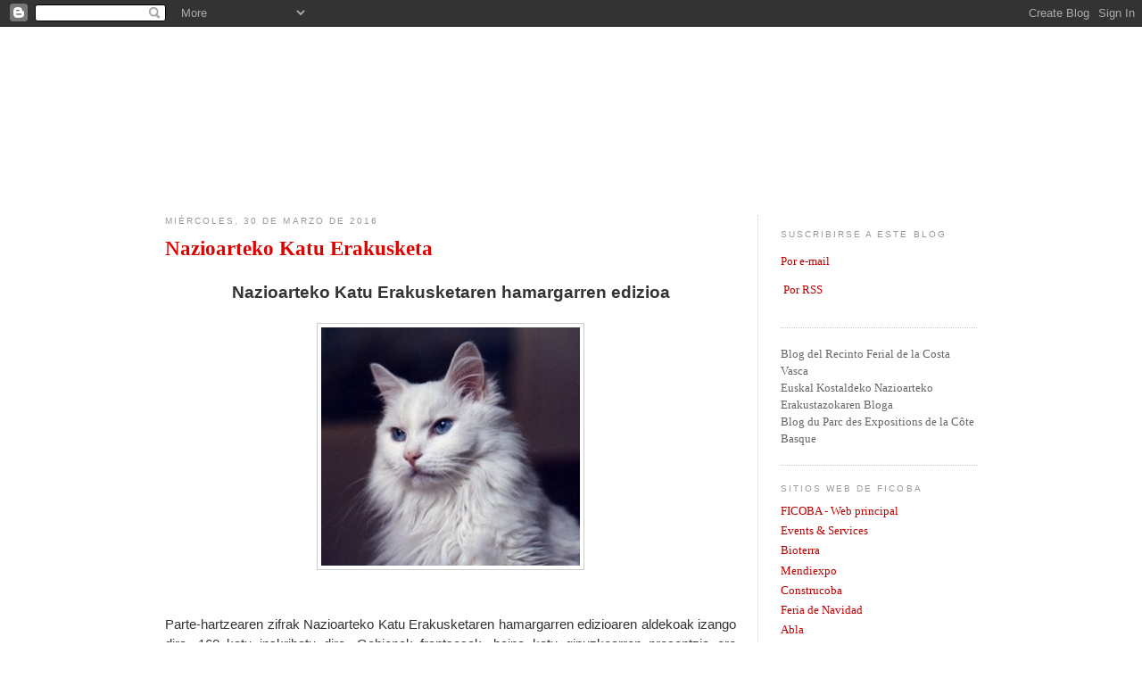

--- FILE ---
content_type: text/html; charset=UTF-8
request_url: http://blog.ficoba.org/2016/03/
body_size: 21359
content:
<!DOCTYPE html>
<html dir='ltr' xmlns='http://www.w3.org/1999/xhtml' xmlns:b='http://www.google.com/2005/gml/b' xmlns:data='http://www.google.com/2005/gml/data' xmlns:expr='http://www.google.com/2005/gml/expr'>
<head>
<link href='https://www.blogger.com/static/v1/widgets/2944754296-widget_css_bundle.css' rel='stylesheet' type='text/css'/>
<meta content='text/html; charset=UTF-8' http-equiv='Content-Type'/>
<meta content='blogger' name='generator'/>
<link href='http://blog.ficoba.org/favicon.ico' rel='icon' type='image/x-icon'/>
<link href='http://blog.ficoba.org/2016/03/' rel='canonical'/>
<link rel="alternate" type="application/atom+xml" title="FICOBA - Blog - Atom" href="http://blog.ficoba.org/feeds/posts/default" />
<link rel="alternate" type="application/rss+xml" title="FICOBA - Blog - RSS" href="http://blog.ficoba.org/feeds/posts/default?alt=rss" />
<link rel="service.post" type="application/atom+xml" title="FICOBA - Blog - Atom" href="https://www.blogger.com/feeds/7590412650566726931/posts/default" />
<!--Can't find substitution for tag [blog.ieCssRetrofitLinks]-->
<meta content='http://blog.ficoba.org/2016/03/' property='og:url'/>
<meta content='FICOBA - Blog' property='og:title'/>
<meta content='' property='og:description'/>
<title>FICOBA - Blog: marzo 2016</title>
<style id='page-skin-1' type='text/css'><!--
/*
-----------------------------------------------
Blogger Template Style
Name:     Minima
Designer: Douglas Bowman
URL:      www.stopdesign.com
Date:     26 Feb 2004
Updated by: Blogger Team
----------------------------------------------- */
/* Variable definitions
====================
<Variable name="bgcolor" description="Page Background Color"
type="color" default="#fff">
<Variable name="textcolor" description="Text Color"
type="color" default="#333">
<Variable name="linkcolor" description="Link Color"
type="color" default="#be0000">
<Variable name="pagetitlecolor" description="Blog Title Color"
type="color" default="#666">
<Variable name="descriptioncolor" description="Blog Description Color"
type="color" default="#999">
<Variable name="titlecolor" description="Post Title Color"
type="color" default="#e00000">
<Variable name="bordercolor" description="Border Color"
type="color" default="#ccc">
<Variable name="sidebarcolor" description="Sidebar Title Color"
type="color" default="#999">
<Variable name="sidebartextcolor" description="Sidebar Text Color"
type="color" default="#666">
<Variable name="visitedlinkcolor" description="Visited Link Color"
type="color" default="#999">
<Variable name="bodyfont" description="Text Font"
type="font" default="normal normal 100% Georgia, Serif">
<Variable name="headerfont" description="Sidebar Title Font"
type="font"
default="normal normal 78% 'Trebuchet MS',Trebuchet,Arial,Verdana,Sans-serif">
<Variable name="pagetitlefont" description="Blog Title Font"
type="font"
default="normal normal 200% Georgia, Serif">
<Variable name="descriptionfont" description="Blog Description Font"
type="font"
default="normal normal 78% 'Trebuchet MS', Trebuchet, Arial, Verdana, Sans-serif">
<Variable name="postfooterfont" description="Post Footer Font"
type="font"
default="normal normal 78% 'Trebuchet MS', Trebuchet, Arial, Verdana, Sans-serif">
<Variable name="startSide" description="Side where text starts in blog language"
type="automatic" default="left">
<Variable name="endSide" description="Side where text ends in blog language"
type="automatic" default="right">
*/
/* Use this with templates/template-twocol.html */
body {
background:#ffffff url(http://www.ficoba.org/blog/css_body.gif) repeat-x 0 30px;
margin:0;
color:#333333;
font:x-small Georgia Serif;
font-size/* */:/**/small;
font-size: /**/small;
text-align: center;
}
a:link {
color:#be0000;
text-decoration:none;
}
a:visited {
color:#999999;
text-decoration:none;
}
a:hover {
color:#e00000;
text-decoration:underline;
}
a img {
border-width:0;
}
/* Header
-----------------------------------------------
*/
.navbar{height:30px}
.navbar{height:expression('30px')}
#header-wrapper {
width:910px;
margin:0 auto 10px;
border:none;
}
#header-inner {
background-position: center;
margin-left: auto;
margin-right: auto;
}
#header {
margin: 0;
border: none;
text-align: left;
color:#666666;
background: url(http://www.ficoba.org/blog/css_header.jpg) no-repeat;
height: 186px;
}
#header h1 {
margin:0;
padding:0;
line-height:1.2em;
text-transform:uppercase;
letter-spacing:.2em;
font: normal normal 200% Georgia, Serif;
font-size:1px;
color:#FFFFFF;
}
#header a {
color:#666666;
color:#FFFFFF;
text-decoration:none;
height:186px;
display:block;
}
#header a:hover {
color:#666666;
color:#FFFFFF;
}
#header .description {
margin:0 5px 5px;
padding:0 20px 15px;
max-width:700px;
text-transform:uppercase;
letter-spacing:.2em;
line-height: 1.4em;
font: normal normal 78% 'Trebuchet MS', Trebuchet, Arial, Verdana, Sans-serif;
color: #999999;
}
#header img {
margin-left: auto;
margin-right: auto;
}
/* Outer-Wrapper
----------------------------------------------- */
#outer-wrapper {
width: 910px;
margin:0 auto;
padding:0px;
text-align:left;
font: normal normal 100% Georgia, Serif;
}
#main-wrapper {
width: 640px;
float: left;
word-wrap: break-word; /* fix for long text breaking sidebar float in IE */
overflow: hidden;     /* fix for long non-text content breaking IE sidebar float */
}
#sidebar-wrapper {
width: 220px;
border-left: 1px dotted #CCCCCC;
padding-left: 25px;
margin-top:15px;
float: right;
word-wrap: break-word; /* fix for long text breaking sidebar float in IE */
overflow: hidden;      /* fix for long non-text content breaking IE sidebar float */
}
/* Headings
----------------------------------------------- */
h2 {
margin:1.5em 0 .75em;
font:normal normal 78% 'Trebuchet MS',Trebuchet,Arial,Verdana,Sans-serif;
line-height: 1.4em;
text-transform:uppercase;
letter-spacing:.2em;
color:#999999;
}
/* Posts
-----------------------------------------------
*/
h2.date-header {
margin:1.5em 0 .5em;
}
.post {
margin:.5em 0 1.5em;
border-bottom:1px dotted #cccccc;
padding-bottom:1.5em;
}
.post h3 {
margin:.25em 0 0;
padding:0 0 4px;
font-size:180%;
font-weight:bold;
line-height:1.4em;
color:#e00000;
}
.post h3 a, .post h3 a:visited, .post h3 strong {
display:block;
text-decoration:none;
color:#e00000;
font-weight:bold;
}
.post h3 strong, .post h3 a:hover {
color:#333333;
}
.post-body {
margin:0 0 .75em;
line-height:1.6em;
text-align:justify;
}
.post-body blockquote {
line-height:1.3em;
}
.post-footer {
margin: .75em 0;
color:#999999;
text-transform:uppercase;
letter-spacing:.1em;
font: normal normal 78% 'Trebuchet MS', Trebuchet, Arial, Verdana, Sans-serif;
line-height: 1.4em;
}
.comment-link {
margin-left:.6em;
}
.post img {
padding:4px;
border:1px solid #cccccc;
}
.post blockquote {
margin:1em 20px;
}
.post blockquote p {
margin:.75em 0;
}
/* Comments
----------------------------------------------- */
#comments h4 {
margin:1em 0;
font-weight: bold;
line-height: 1.4em;
text-transform:uppercase;
letter-spacing:.2em;
color: #999999;
}
#comments-block {
margin:1em 0 1.5em;
line-height:1.6em;
}
#comments-block .comment-author {
margin:.5em 0;
}
#comments-block .comment-body {
margin:.25em 0 0;
}
#comments-block .comment-footer {
margin:-.25em 0 2em;
line-height: 1.4em;
text-transform:uppercase;
letter-spacing:.1em;
}
#comments-block .comment-body p {
margin:0 0 .75em;
}
.deleted-comment {
font-style:italic;
color:gray;
}
#blog-pager-newer-link {
float: left;
}
#blog-pager-older-link {
float: right;
}
#blog-pager {
text-align: center;
}
.feed-links {
clear: both;
line-height: 2.5em;
}
/* Sidebar Content
----------------------------------------------- */
.sidebar {
color: #666666;
line-height: 1.5em;
}
.sidebar ul {
list-style:none;
margin:0 0 0;
padding:0 0 0;
}
.sidebar li {
margin:0;
padding-top:0;
padding-right:0;
padding-bottom:.25em;
padding-left:15px;
text-indent:-15px;
line-height:1.5em;
}
.sidebar .widget, .main .widget {
border-bottom:1px dotted #cccccc;
margin:0 0 1.5em;
padding:0 0 1.5em;
}
.main .Blog {
border-bottom-width: 0;
}
/* Profile
----------------------------------------------- */
.profile-img {
float: left;
margin-top: 0;
margin-right: 5px;
margin-bottom: 5px;
margin-left: 0;
padding: 4px;
border: 1px solid #cccccc;
}
.profile-data {
margin:0;
text-transform:uppercase;
letter-spacing:.1em;
font: normal normal 78% 'Trebuchet MS', Trebuchet, Arial, Verdana, Sans-serif;
color: #999999;
font-weight: bold;
line-height: 1.6em;
}
.profile-datablock {
margin:.5em 0 .5em;
}
.profile-textblock {
margin: 0.5em 0;
line-height: 1.6em;
}
.profile-link {
font: normal normal 78% 'Trebuchet MS', Trebuchet, Arial, Verdana, Sans-serif;
text-transform: uppercase;
letter-spacing: .1em;
}
/* Footer
----------------------------------------------- */
#footer {
width:660px;
clear:both;
margin:0 auto;
padding-top:15px;
line-height: 1.6em;
text-transform:uppercase;
letter-spacing:.1em;
text-align: center;
}
/* Suscribe
----------------------------------------------- */
div.subscribe{
width:194px !important;
}
div.subscribe div.top{
background:#FFFFFF url(http://www.ficoba.org/blog/suscribe_top.gif) no-repeat 0 0 !important;
width:194px !important;
filter:none !important;
}
div.subscribe div.bottom{
background:#FFFFFF url(http://www.ficoba.org/blog/suscribe_bottom.gif) no-repeat 0 0 !important;
width:194px !important;
filter:none !important;
}
/* Leer más...
----------------------------------------------- */
div.leermas{
margin:1em 0;
}
div.leermas a{
background:#666666 url(http://www.ficoba.org/blog/css_leermas.gif) no-repeat 0 0;
color:#FFFFFF;
padding:6px 10px 6px 20px;
font-size:11px;
font-family: Arial, helvetica, sans-serif;
font-weight:bold;
}

--></style>
<link href='http://www.ficoba.org/blog/ficoba.ico' rel='icon' type='image/vnd.microsoft.icon'/>
<link href='https://www.blogger.com/dyn-css/authorization.css?targetBlogID=7590412650566726931&amp;zx=06dea16f-0a04-4bd7-a628-94f6eaf9b5fd' media='none' onload='if(media!=&#39;all&#39;)media=&#39;all&#39;' rel='stylesheet'/><noscript><link href='https://www.blogger.com/dyn-css/authorization.css?targetBlogID=7590412650566726931&amp;zx=06dea16f-0a04-4bd7-a628-94f6eaf9b5fd' rel='stylesheet'/></noscript>
<meta name='google-adsense-platform-account' content='ca-host-pub-1556223355139109'/>
<meta name='google-adsense-platform-domain' content='blogspot.com'/>

</head>
<body>
<div class='navbar section' id='navbar'><div class='widget Navbar' data-version='1' id='Navbar1'><script type="text/javascript">
    function setAttributeOnload(object, attribute, val) {
      if(window.addEventListener) {
        window.addEventListener('load',
          function(){ object[attribute] = val; }, false);
      } else {
        window.attachEvent('onload', function(){ object[attribute] = val; });
      }
    }
  </script>
<div id="navbar-iframe-container"></div>
<script type="text/javascript" src="https://apis.google.com/js/platform.js"></script>
<script type="text/javascript">
      gapi.load("gapi.iframes:gapi.iframes.style.bubble", function() {
        if (gapi.iframes && gapi.iframes.getContext) {
          gapi.iframes.getContext().openChild({
              url: 'https://www.blogger.com/navbar/7590412650566726931?origin\x3dhttp://blog.ficoba.org',
              where: document.getElementById("navbar-iframe-container"),
              id: "navbar-iframe"
          });
        }
      });
    </script><script type="text/javascript">
(function() {
var script = document.createElement('script');
script.type = 'text/javascript';
script.src = '//pagead2.googlesyndication.com/pagead/js/google_top_exp.js';
var head = document.getElementsByTagName('head')[0];
if (head) {
head.appendChild(script);
}})();
</script>
</div></div>
<div id='outer-wrapper'><div id='wrap2'>
<!-- skip links for text browsers -->
<span id='skiplinks' style='display:none;'>
<a href='#main'>skip to main </a> |
      <a href='#sidebar'>skip to sidebar</a>
</span>
<div id='header-wrapper'>
<div class='header section' id='header'><div class='widget Header' data-version='1' id='Header1'>
<div id='header-inner'>
<div class='titlewrapper'>
<h1 class='title'>
<a href='http://blog.ficoba.org/'>
FICOBA - Blog
</a>
</h1>
</div>
<div class='descriptionwrapper'>
<p class='description'><span>
</span></p>
</div>
</div>
</div></div>
</div>
<div id='content-wrapper'>
<div id='crosscol-wrapper' style='text-align:center'>
<div class='crosscol no-items section' id='crosscol'></div>
</div>
<div id='main-wrapper'>
<div class='main section' id='main'><div class='widget Blog' data-version='1' id='Blog1'>
<div class='blog-posts hfeed'>

          <div class="date-outer">
        
<h2 class='date-header'><span>miércoles, 30 de marzo de 2016</span></h2>

          <div class="date-posts">
        
<div class='post-outer'>
<div class='post hentry'>
<a name='3355377328157385564'></a>
<h3 class='post-title entry-title'>
<a href='http://blog.ficoba.org/2016/03/nazioarteko-katu-erakusketa.html'>Nazioarteko Katu Erakusketa</a>
</h3>
<div class='post-header-line-1'></div>
<div class='post-body entry-content'>
<style>.fullpost{display:none;}</style>
<div align="center" class="MsoNormal" style="text-align: center;">
<br /></div>
<div align="center" class="MsoNormal" style="text-align: center;">
<b><span lang="EU" style="font-family: Arial; font-size: 14.0pt; mso-ansi-language: EU;">Nazioarteko
Katu Erakusketaren hamargarren edizioa</span></b><span style="font-size: 14.0pt;"><o:p></o:p></span></div>
<div align="center" class="MsoNormal" style="text-align: center;">
<b><span lang="EU" style="font-family: Arial; font-size: 14.0pt; mso-ansi-language: EU;"><br /></span></b></div>
<div class="separator" style="clear: both; text-align: center;">
<a href="https://blogger.googleusercontent.com/img/b/R29vZ2xl/AVvXsEgc70q64nTfZREKbSwGZAv1TqRHfE7SoLFhScVT2lsWsv4PHMooIHFEHbXeMBi9-Sh-nKebANEWUiR3-blctasVmXWvfm182xJerU9C0_YXX29YoYWtZtoTszHoHt3ZxEI8ynNNMDzQ73Ud/s1600/Angora-Turco.jpg" imageanchor="1" style="margin-left: 1em; margin-right: 1em;"><img border="0" src="https://blogger.googleusercontent.com/img/b/R29vZ2xl/AVvXsEgc70q64nTfZREKbSwGZAv1TqRHfE7SoLFhScVT2lsWsv4PHMooIHFEHbXeMBi9-Sh-nKebANEWUiR3-blctasVmXWvfm182xJerU9C0_YXX29YoYWtZtoTszHoHt3ZxEI8ynNNMDzQ73Ud/s1600/Angora-Turco.jpg" /></a></div>
<div class="MsoNormal" style="text-align: justify;">
<span style="font-family: Arial; font-size: 11pt; line-height: 150%;"><br /></span></div>
<div class="MsoNormal" style="text-align: justify;">
<span style="font-family: Arial; font-size: 11pt; line-height: 150%;"><br /></span></div>
<div class="MsoNormal" style="text-align: justify;">
<span style="font-family: Arial; font-size: 11pt; line-height: 150%;">Parte-hartzearen
zifrak Nazioarteko Katu Erakusketaren hamargarren edizioaren aldekoak izango
dira. 160 katu inskribatu dira. Gehienak frantsesak, baina katu gipuzkoarren
presentzia ere baieztatu da. Nazioarteko Txapelduna, Nazioarteko Txapeldun
Handia, Europako Txapelduna edo Europako Txapeldun Handia tituluak lortzeko
lehian arituko dira.</span></div>
<div class="MsoNormal" style="line-height: 150%; text-align: justify;">
<br /></div>
<div class="MsoNormal" style="line-height: 150%; text-align: justify;">
<span lang="EU" style="font-family: Arial; font-size: 11.0pt; line-height: 150%; mso-ansi-language: EU;">Hamargarren urtemuga ospatzeko, apirilaren 2an, 16:00etatik 17:00etara,
lehoi-katuaren alerik onena aukeratu ahalko duela publiko bisitariak iragarri
du ekitaldi hau antolatzen duen Amobs Star frantziar elkarteak. Urteetan Katu
Erakusketan lagundu duen eta duela gutxi hil den epaile baten omenez egingo da
lehiaketa hau. </span></div>
<div class="MsoNormal" style="line-height: 150%; text-align: justify;">
<br /></div>
<div class="MsoNormal" style="line-height: 150%; text-align: justify;">
<span lang="EU" style="font-family: Arial; font-size: 11.0pt; line-height: 150%; mso-ansi-language: EU;">Katu Erakusketaren beste erakargarritasun bat arraza exotikoen aleez
disfrutatzeko aukera izango da; hala nola, Angora Turkiarra -etxeko katua da,
Turkiako erdialdeko Ankara eskualdekoa den aitzinenetako arraza batekoa-,
Bonbai - etxeko katua da, gihartsua eta erdi-mailako tamainakoa,
Burmes&nbsp;eta&nbsp;American shorthair arrazen gurutzatzearen ondorioz sortua
da- edo Burmes Amerikarra &#8211;Tailandiatik datorren etxeko katu baten arraza-.</span></div>
<div class="MsoNormal" style="line-height: 150%; text-align: justify;">
<br /></div>
<br />
<div class="MsoNormal" style="line-height: 150%; text-align: justify;">
<span lang="EU" style="font-family: Arial; font-size: 11.0pt; line-height: 150%; mso-ansi-language: EU;">Erakusketa 10.00etatik 18.00etara bitarteko ordutegian egingo da, bai
larunbatean, bai igandean. Sarreraren prezioa 4 eurokoa da helduentzat, eta 2
eurokoa 7 urtetik 12ra bitarteko umeentzat. 7 urtetik beherakoek doan izango
dute sarrera. Nazioarteko Katu Erakusketara doazenek doako aparkalekua izango dute.</span><span lang="EU"><o:p></o:p></span></div>
<div class='leermas'><a href='http://blog.ficoba.org/2016/03/nazioarteko-katu-erakusketa.html'>Leer completo...</a></div>
<div style='clear: both;'></div>
</div>
<div class='post-footer'>
<div class='post-footer-line post-footer-line-1'><span class='post-author vcard'>
Publicado por
<span class='fn'>prensa ficoba</span>
</span>
<span class='post-timestamp'>
en
<a class='timestamp-link' href='http://blog.ficoba.org/2016/03/nazioarteko-katu-erakusketa.html' rel='bookmark' title='permanent link'><abbr class='published' title='2016-03-30T10:57:00+02:00'>10:57</abbr></a>
</span>
<span class='post-comment-link'>
<a class='comment-link' href='http://blog.ficoba.org/2016/03/nazioarteko-katu-erakusketa.html#comment-form' onclick=''>0
comentarios</a>
</span>
<span class='post-icons'>
<span class='item-control blog-admin pid-207163635'>
<a href='https://www.blogger.com/post-edit.g?blogID=7590412650566726931&postID=3355377328157385564&from=pencil' title='Editar entrada'>
<img alt='' class='icon-action' height='18' src='https://resources.blogblog.com/img/icon18_edit_allbkg.gif' width='18'/>
</a>
</span>
</span>
</div>
<div class='post-footer-line post-footer-line-2'><span class='post-labels'>
</span>
</div>
<div class='post-footer-line post-footer-line-3'><span class='reaction-buttons'>
</span>
</div>
</div>
</div>
</div>
<div class='post-outer'>
<div class='post hentry'>
<a name='5211269680849423704'></a>
<h3 class='post-title entry-title'>
<a href='http://blog.ficoba.org/2016/03/exposicion-internacional-felina.html'>Exposición Internacional felina</a>
</h3>
<div class='post-header-line-1'></div>
<div class='post-body entry-content'>
<style>.fullpost{display:none;}</style>
<div align="center" class="MsoNormal" style="text-align: center;">
<st1:personname productid="La Exposici&#65523;n Internacional" w:st="on"><b><span style="font-family: Arial; font-size: 14.0pt;">La Exposición Internacional</span></b></st1:personname><b><span style="font-family: Arial; font-size: 14.0pt;"> Felina celebra su décima edición<o:p></o:p></span></b></div>
<div align="center" class="MsoNormal" style="text-align: center;">
<b><span style="font-family: Arial; font-size: 14.0pt;"><br /></span></b></div>
<div class="separator" style="clear: both; text-align: center;">
<a href="https://blogger.googleusercontent.com/img/b/R29vZ2xl/AVvXsEgc70q64nTfZREKbSwGZAv1TqRHfE7SoLFhScVT2lsWsv4PHMooIHFEHbXeMBi9-Sh-nKebANEWUiR3-blctasVmXWvfm182xJerU9C0_YXX29YoYWtZtoTszHoHt3ZxEI8ynNNMDzQ73Ud/s1600/Angora-Turco.jpg" imageanchor="1" style="margin-left: 1em; margin-right: 1em;"><img border="0" src="https://blogger.googleusercontent.com/img/b/R29vZ2xl/AVvXsEgc70q64nTfZREKbSwGZAv1TqRHfE7SoLFhScVT2lsWsv4PHMooIHFEHbXeMBi9-Sh-nKebANEWUiR3-blctasVmXWvfm182xJerU9C0_YXX29YoYWtZtoTszHoHt3ZxEI8ynNNMDzQ73Ud/s1600/Angora-Turco.jpg" /></a></div>
<div class="MsoNormal" style="text-align: justify;">
<br /></div>
<ul style="margin-top: 0cm;" type="disc">
</ul>
<div class="MsoNormal" style="line-height: 150%; text-align: justify;">
<span style="font-family: Arial; font-size: 11.0pt; line-height: 150%;">&nbsp;</span><span style="font-family: Arial; font-size: 11pt; line-height: 150%;">Las cifras de
participación van a acompañar a </span><st1:personname productid="la Exposici&#65523;n Felina" style="font-family: Arial; font-size: 11pt; line-height: 150%;" w:st="on">la Exposición Felina</st1:personname><span style="font-family: Arial; font-size: 11pt; line-height: 150%;"> Internacional en la celebración
de su décimo aniversario. Se han inscrito 160 felinos, en su mayoría de
nacionalidad francesa, aunque también se confirma la presencia de gatos
guipuzcoanos. Todos ellos competirán por lograr los títulos de Campeón
Internacional, Gran Campeón Internacional, Campeón de Europa o Gran Campeón de
Europa.</span></div>
<div class="MsoNormal" style="line-height: 150%; text-align: justify;">
<br /></div>
<div class="MsoNormal" style="line-height: 150%; text-align: justify;">
<span style="font-family: Arial; font-size: 11.0pt; line-height: 150%;">Para celebrar este
décimo aniversario, la asociación francesa Amobs Star, organizadora de este
evento, anuncia que el sábado 2 de abril entre las 16.00 y las 17.00 horas el
público visitante tendrá la oportunidad de elegir al mejor ejemplar de gato
leonado. Un concurso en homenaje a un juez recientemente fallecido que durante
años ha colaborado con <st1:personname productid="la Exposici&#65523;n Felina." w:st="on"><st1:personname productid="la Exposici&#65523;n" w:st="on">la Exposición</st1:personname> Felina.</st1:personname>
<o:p></o:p></span></div>
<div class="MsoNormal" style="line-height: 150%; text-align: justify;">
<br /></div>
<div class="MsoNormal" style="line-height: 150%; text-align: justify;">
<span style="font-family: Arial; font-size: 11.0pt; line-height: 150%;">Otro de los
atractivos de <st1:personname productid="la Exposici&#65523;n" w:st="on">la Exposición</st1:personname>
será la oportunidad de disfrutar de la presencia de ejemplares de razas
exóticas como el Angora Turco, <a href="https://es.wikipedia.org/wiki/Gato" title="Gato"><span style="color: windowtext; text-decoration: none; text-underline: none;">gato</span></a>&nbsp;doméstico, perteneciente a una de las razas más
antiguas, originaria de la región de&nbsp;<a href="https://es.wikipedia.org/wiki/Ankara" title="Ankara"><span style="color: windowtext; text-decoration: none; text-underline: none;">Ankara</span></a>,
en&nbsp;<a href="https://es.wikipedia.org/wiki/Turqu%C3%ADa" title="Turquía"><span style="color: windowtext; text-decoration: none; text-underline: none;">Turquía</span></a>&nbsp;central;
el Bombay,&nbsp;<a href="https://es.wikipedia.org/wiki/Gato" title="Gato"><span style="color: windowtext; text-decoration: none; text-underline: none;">gato</span></a>&nbsp;doméstico
musculoso y de tamaño mediano, resultado del cruce entre el&nbsp;<a href="https://es.wikipedia.org/wiki/Burm%C3%A9s" title="Burmés"><span style="color: windowtext; text-decoration: none; text-underline: none;">Burmés</span></a>&nbsp;y
el&nbsp;<a href="https://es.wikipedia.org/wiki/American_shorthair" title="American shorthair"><span style="color: windowtext; text-decoration: none; text-underline: none;">American shorthair</span></a>; o el Burmés Americano, raza
de&nbsp;<a href="https://es.wikipedia.org/wiki/Gato" title="Gato"><span style="color: windowtext; text-decoration: none; text-underline: none;">gato</span></a>&nbsp;doméstico
proveniente de&nbsp;<a href="https://es.wikipedia.org/wiki/Tailandia" title="Tailandia"><span style="color: windowtext; text-decoration: none; text-underline: none;">Tailandia</span></a>.<o:p></o:p></span></div>
<div class="MsoNormal" style="line-height: 150%; text-align: justify;">
<br /></div>
<div class="MsoNormal" style="line-height: 150%; text-align: justify;">
<span style="font-family: Arial; font-size: 11.0pt; line-height: 150%;">La exposición se
celebrará en horario de <st1:metricconverter productid="10.00 a" w:st="on">10.00
 a</st1:metricconverter> 18.00 horas tanto el sábado como el domingo. El precio
de la entrada es de 4 euros para los adultos y de 2 euros para niños entre 7 y
12 años. Para los menores de 7 la entrada es gratis. Los asistentes a <st1:personname productid="la Exposici&#65523;n Felina" w:st="on"><st1:personname productid="la Exposici&#65523;n" w:st="on">la Exposición</st1:personname> Felina</st1:personname>
Internacional disfrutarán de parking gratuito.<o:p></o:p></span></div>
<br />
<div class="MsoNormal" style="line-height: 150%; text-align: justify;">
<br /></div>
<div class='leermas'><a href='http://blog.ficoba.org/2016/03/exposicion-internacional-felina.html'>Leer completo...</a></div>
<div style='clear: both;'></div>
</div>
<div class='post-footer'>
<div class='post-footer-line post-footer-line-1'><span class='post-author vcard'>
Publicado por
<span class='fn'>prensa ficoba</span>
</span>
<span class='post-timestamp'>
en
<a class='timestamp-link' href='http://blog.ficoba.org/2016/03/exposicion-internacional-felina.html' rel='bookmark' title='permanent link'><abbr class='published' title='2016-03-30T10:56:00+02:00'>10:56</abbr></a>
</span>
<span class='post-comment-link'>
<a class='comment-link' href='http://blog.ficoba.org/2016/03/exposicion-internacional-felina.html#comment-form' onclick=''>1 comentarios</a>
</span>
<span class='post-icons'>
<span class='item-control blog-admin pid-207163635'>
<a href='https://www.blogger.com/post-edit.g?blogID=7590412650566726931&postID=5211269680849423704&from=pencil' title='Editar entrada'>
<img alt='' class='icon-action' height='18' src='https://resources.blogblog.com/img/icon18_edit_allbkg.gif' width='18'/>
</a>
</span>
</span>
</div>
<div class='post-footer-line post-footer-line-2'><span class='post-labels'>
</span>
</div>
<div class='post-footer-line post-footer-line-3'><span class='reaction-buttons'>
</span>
</div>
</div>
</div>
</div>

          </div></div>
        

          <div class="date-outer">
        
<h2 class='date-header'><span>viernes, 18 de marzo de 2016</span></h2>

          <div class="date-posts">
        
<div class='post-outer'>
<div class='post hentry'>
<a name='4749689644984730379'></a>
<h3 class='post-title entry-title'>
<a href='http://blog.ficoba.org/2016/03/zaharkinen-azoka.html'>Zaharkinen azoka</a>
</h3>
<div class='post-header-line-1'></div>
<div class='post-body entry-content'>
<style>.fullpost{display:none;}</style>
<div align="center" class="MsoNormal" style="mso-layout-grid-align: none; tab-stops: 45.8pt 91.6pt 137.4pt 183.2pt 229.0pt 274.8pt 320.6pt 366.4pt 412.2pt 458.0pt 503.8pt 549.6pt 595.4pt 641.2pt 687.0pt 732.8pt; text-align: center; text-autospace: none;">
<b><span lang="EU" style="font-family: Arial; font-size: 14pt;">Ficoban, Irun Hiria Zaharkinen VI. Azoka </span></b><b><span lang="EU" style="font-family: Arial; font-size: 14pt;">&nbsp;</span></b><b><span style="font-family: Arial; font-size: 14pt;"><o:p></o:p></span></b></div>
<div class="MsoNormal">
<br /></div>
<div class="separator" style="clear: both; text-align: center;">
<a href="https://blogger.googleusercontent.com/img/b/R29vZ2xl/AVvXsEgeoDlx5F4EX_MKCE6xYDCZsip_F7QWoi-ct-BeQod9xJOXNm-a_trhTn6PHbl3NdVnAGxmCiCWm5uFCxFT_EbX8Fj2YRhf_vsET8FpFAJwI4XavXsu0hxxcPonQRtog2FNDzSauFamIcGN/s1600/IMG_9434X.JPG" imageanchor="1" style="margin-left: 1em; margin-right: 1em;"><img border="0" height="240" src="https://blogger.googleusercontent.com/img/b/R29vZ2xl/AVvXsEgeoDlx5F4EX_MKCE6xYDCZsip_F7QWoi-ct-BeQod9xJOXNm-a_trhTn6PHbl3NdVnAGxmCiCWm5uFCxFT_EbX8Fj2YRhf_vsET8FpFAJwI4XavXsu0hxxcPonQRtog2FNDzSauFamIcGN/s320/IMG_9434X.JPG" width="320" /></a></div>
<br />
<div class="separator" style="clear: both; text-align: center;">
<a href="https://blogger.googleusercontent.com/img/b/R29vZ2xl/AVvXsEirhCCw244XB5dbgSMLKqZT87UNcmp-ZBKIgLwJ6UNCgsb5Zv_Jq6LknkRegZqBHx64fUKvCoM1leBZLZVsocc1oDZNALeWeeCVCKXQCPTOpTxTbVAwxSK6Y0uJd34pkECE9iK8ihVWdiww/s1600/IMG_9436X.JPG" imageanchor="1" style="margin-left: 1em; margin-right: 1em;"><img border="0" height="240" src="https://blogger.googleusercontent.com/img/b/R29vZ2xl/AVvXsEirhCCw244XB5dbgSMLKqZT87UNcmp-ZBKIgLwJ6UNCgsb5Zv_Jq6LknkRegZqBHx64fUKvCoM1leBZLZVsocc1oDZNALeWeeCVCKXQCPTOpTxTbVAwxSK6Y0uJd34pkECE9iK8ihVWdiww/s320/IMG_9436X.JPG" width="320" /></a></div>
<div class="MsoNormal">
<span style="font-family: Arial; font-size: 11pt;"><br /></span></div>
<ul style="margin-top: 0cm;" type="disc">
<li class="MsoNormal" style="line-height: 150%; text-align: justify;"><b><span lang="EU" style="font-family: Arial; font-size: 11.0pt; line-height: 150%; mso-ansi-language: EU;">30.000 objektu baino gehiago salgai preziorik
     onenean</span></b><b><span lang="EU" style="font-family: Arial; font-size: 11.0pt; line-height: 150%; mso-ansi-language: #000A;"> </span></b><b><span style="font-family: Arial; font-size: 11.0pt; line-height: 150%; mso-ansi-language: #000A;"><o:p></o:p></span></b></li>
<li class="MsoNormal" style="line-height: 150%; text-align: justify;"><b><span lang="EU" style="font-family: Arial; font-size: 11.0pt; line-height: 150%; mso-ansi-language: EU;">Publikoarentzako zuzeneko salmenta</span></b><b><span style="font-family: Arial; font-size: 11.0pt; line-height: 150%; mso-ansi-language: #000A;"><o:p></o:p></span></b></li>
<li class="MsoNormal" style="line-height: 150%; text-align: justify;"><b><span lang="EU" style="font-family: Arial; font-size: 11.0pt; line-height: 150%; mso-ansi-language: EU;">3 erakusketa-egun, erosketak errazteko</span></b><b><span lang="EU" style="font-family: Arial; font-size: 11.0pt; line-height: 150%; mso-ansi-language: #000A;"> </span></b><b><span style="font-family: Arial; font-size: 11.0pt; line-height: 150%; mso-ansi-language: #000A;"><o:p></o:p></span></b></li>
<li class="MsoNormal" style="line-height: 150%; text-align: justify;"><b><span lang="EU" style="font-family: Arial; font-size: 11.0pt; line-height: 150%; mso-ansi-language: EU;">Larunbatean, hilaren 19an, 18:00etan,
     &#8220;Curiosity Antic&#8221; enkante handia</span></b><b><span lang="EN-GB" style="font-family: Arial; font-size: 11.0pt; line-height: 150%; mso-ansi-language: EN-GB;"><o:p></o:p></span></b></li>
<li class="MsoNormal" style="line-height: 150%; text-align: justify;"><b><span lang="EU" style="font-family: Arial; font-size: 11.0pt; line-height: 150%; mso-ansi-language: EU;">Igandean, hilaren 20an, &#8220;200 euroko zozketa&#8221;
     bertaratutako publikoaren artean</span></b><b><span lang="EU" style="font-family: Arial; font-size: 11.0pt; line-height: 150%; mso-ansi-language: #000A;"> </span></b><b><span style="font-family: Arial; font-size: 11.0pt; line-height: 150%; mso-ansi-language: #000A;"><o:p></o:p></span></b></li>
</ul>
<div class="MsoNormal" style="line-height: 150%; mso-layout-grid-align: none; text-align: justify; text-autospace: none;">
<br /></div>
<div class="MsoNormal" style="line-height: 150%; mso-layout-grid-align: none; text-align: justify; text-autospace: none;">
<span lang="EU" style="font-family: Arial; font-size: 11pt; line-height: 150%;">Berriz ere, Espainia
osotik eta beste herrialde batzuetatik, esaterako Frantzia, Holanda eta
Ingalaterratik etorritako 35 antikuariori eta almonedistari esker Irun
&#8220;Denboraren tunelean barrena ibilaldi bat&#8221; bilakatuko da.</span><span style="font-family: Arial; font-size: 11pt; line-height: 150%;"><o:p></o:p></span></div>
<div class="MsoNormal" style="line-height: 150%; mso-layout-grid-align: none; text-align: justify; text-autospace: none;">
<br /></div>
<div class="MsoNormal" style="line-height: 150%; mso-layout-grid-align: none; text-align: justify; text-autospace: none;">
<span lang="EU" style="font-family: Arial; font-size: 11pt; line-height: 150%;">Irunen ekitaldia
antolatzen dagoeneko bost urte daramatzan "Curiosity Antic"
enpresaren eskutik, erakusketariek merkatuko preziorik onenetan eskainiko
dizkigute beren &#8220;altxorrik&#8221; preziatuenak.</span><span style="font-family: Arial; font-size: 11pt; line-height: 150%;">&nbsp;<o:p></o:p></span></div>
<div class="MsoNormal" style="line-height: 150%; mso-layout-grid-align: none; text-align: justify; text-autospace: none;">
<br /></div>
<div class="MsoNormal" style="line-height: 150%; mso-layout-grid-align: none; text-align: justify; text-autospace: none;">
<span lang="EU" style="font-family: Arial; font-size: 11pt; line-height: 150%;">Bitxi isabeldarrak, ekialdeko
artea, eta arte erlijiosoa, antzinako altzariak, panpinak, zetazko xalak,
eskulturak, pintura, irratiak, binilozko diskoak, eta bilduma-objektuak&#8230;&#8221;Retro&#8221;
eta &#8220;Vintage&#8221; ahaztu gabe.</span><span lang="EU" style="font-family: Arial; font-size: 11pt; line-height: 150%;"> </span><span lang="EU" style="font-family: Arial; font-size: 11pt; line-height: 150%;">Ekitaldiak iraungo duen 3 egunetan zehar salgai jarriko
diren 30.000&nbsp; pieza baino gehiagoren
adibide batzuk baino ez dira.</span><span style="font-family: Arial; font-size: 11pt; line-height: 150%;"><o:p></o:p></span></div>
<div class="MsoNormal" style="line-height: 150%; mso-layout-grid-align: none; text-align: justify; text-autospace: none;">
<br /></div>
<div class="MsoNormal" style="line-height: 150%; mso-layout-grid-align: none; text-align: justify; text-autospace: none;">
<span lang="EU" style="font-family: Arial; font-size: 11pt; line-height: 150%;">Geografia nazionaleko
zaharkin-azoka garrantzitsuenetako bat da hau, seigarren edizio honekin jada
finkatua dagoena, eta urterik urte erakusketari berriak -gero eta kalitate
handiagoko piezak ekartzen dituztenak- biltzen dituena. </span><span lang="EU" style="font-family: Arial; font-size: 11pt; line-height: 150%;">&nbsp;</span><span style="font-family: Arial; font-size: 11pt; line-height: 150%;"><o:p></o:p></span></div>
<div class="MsoNormal" style="line-height: 150%; mso-layout-grid-align: none; text-align: justify; text-autospace: none;">
<br /></div>
<div class="MsoNormal" style="line-height: 150%; mso-layout-grid-align: none; text-align: justify; text-autospace: none;">
<span lang="EU" style="font-family: Arial; font-size: 11pt; line-height: 150%;">Aldi berean une ezin
hobea da artean eta zaharkinetan inbertitzeko, oraingo merkatuaren exijentziak
kontuan harturik zaharkin-saltzaileak gero eta gehiago ari baitira beren
prezioak doitzen.</span><span style="font-family: Arial; font-size: 11pt; line-height: 150%;"><o:p></o:p></span></div>
<div class="MsoNormal" style="line-height: 150%; mso-layout-grid-align: none; text-align: justify; text-autospace: none;">
<br /></div>
<div class="MsoNormal" style="line-height: 150%; mso-layout-grid-align: none; text-align: justify; text-autospace: none;">
<span lang="EU" style="font-family: Arial; font-size: 11pt; line-height: 150%;">Zuzeneko salmentako
azoka denez, ezinbesteko hitzordua da sektoreko profesionalentzat ezezik
(bildumagile, dekoratzaile, arkitekto eta iraganarekiko zaletuak), &#8220;gustu
oneko&#8221; edozein pertsonarentzat ere, hau da, bere etxea apaindu edo opari berezi
hori egin nahi duenak azoka honetan aurkituko dituen pieza guztien artean
objektu bat aukeratzeko modua izan dezan.</span><span style="font-family: Arial; font-size: 11pt; line-height: 150%;"><o:p></o:p></span></div>
<div class="MsoNormal" style="line-height: 150%; mso-layout-grid-align: none; tab-stops: 45.8pt 91.6pt 137.4pt 183.2pt 229.0pt 274.8pt 320.6pt 366.4pt 412.2pt 458.0pt 503.8pt 549.6pt 595.4pt 641.2pt 687.0pt 732.8pt; text-align: justify; text-autospace: none;">
<br /></div>
<div class="MsoNormal" style="line-height: 150%; mso-layout-grid-align: none; tab-stops: 45.8pt 91.6pt 137.4pt 183.2pt 229.0pt 274.8pt 320.6pt 366.4pt 412.2pt 458.0pt 503.8pt 549.6pt 595.4pt 641.2pt 687.0pt 732.8pt; text-align: justify; text-autospace: none;">
<b><span lang="EU" style="font-family: Arial; font-size: 11pt; line-height: 150%;">Ostiralean, hilaren 18an, 17:00etan,</span></b><span lang="EU" style="font-family: Arial; font-size: 11pt; line-height: 150%;"> zabalduko ditu ateak <b>&#8220;IRUN HIRIA ZAHARKINEN VI. AZOKA&#8221;</b> ekitaldiak.</span><span lang="EU" style="font-family: Arial; font-size: 11pt; line-height: 150%;"> </span><span lang="EU" style="font-family: Arial; font-size: 11pt; line-height: 150%;">Proposamen
berri bat zaharkinak maite dituztenentzat.</span><span style="font-family: Arial; font-size: 11pt; line-height: 150%;"><o:p></o:p></span></div>
<div class="MsoNormal" style="line-height: 150%; mso-layout-grid-align: none; tab-stops: 45.8pt 91.6pt 137.4pt 183.2pt 229.0pt 274.8pt 320.6pt 366.4pt 412.2pt 458.0pt 503.8pt 549.6pt 595.4pt 641.2pt 687.0pt 732.8pt; text-align: justify; text-autospace: none;">
<span style="font-family: Arial; font-size: 11pt; line-height: 150%;"><br />
</span><span lang="EU" style="font-family: Arial; font-size: 11pt; line-height: 150%;">Azoka are interesgarriagoa egiteko, <b>larunbatean</b>, esparru berean eta sarrera
berarekin, <b>&#8220;CURIOSITY ANTIC enkante
handia&#8221;</b> egingo da; bertan enkantean jarriko dira 40 &#8211; 50 objektu euro
bateko preziotik abiatuta.</span><span style="font-family: Arial; font-size: 11pt; line-height: 150%;"><o:p></o:p></span></div>
<div class="MsoNormal" style="line-height: 150%; mso-layout-grid-align: none; tab-stops: 45.8pt 91.6pt 137.4pt 183.2pt 229.0pt 274.8pt 320.6pt 366.4pt 412.2pt 458.0pt 503.8pt 549.6pt 595.4pt 641.2pt 687.0pt 732.8pt; text-align: justify; text-autospace: none;">
<br /></div>
<div class="MsoNormal" style="line-height: 150%; mso-layout-grid-align: none; tab-stops: 45.8pt 91.6pt 137.4pt 183.2pt 229.0pt 274.8pt 320.6pt 366.4pt 412.2pt 458.0pt 503.8pt 549.6pt 595.4pt 641.2pt 687.0pt 732.8pt; text-align: justify; text-autospace: none;">
<b><span lang="EU" style="font-family: Arial; font-size: 11pt; line-height: 150%;">Igandean 200 euro zozketatuko</span></b><span lang="EU" style="font-family: Arial; font-size: 11pt; line-height: 150%;"> dira bertaratutako publikoaren artean, erakusketa
osatzen duten standetako edozeinetan erosi ahal izateko.</span><span style="font-family: Arial; font-size: 11pt; line-height: 150%;"><o:p></o:p></span></div>
<div class="MsoNormal" style="line-height: 150%; mso-layout-grid-align: none; tab-stops: 45.8pt 91.6pt 137.4pt 183.2pt 229.0pt 274.8pt 320.6pt 366.4pt 412.2pt 458.0pt 503.8pt 549.6pt 595.4pt 641.2pt 687.0pt 732.8pt; text-autospace: none;">
<br /></div>
<div class="MsoNormal" style="line-height: 150%; mso-layout-grid-align: none; tab-stops: 45.8pt 91.6pt 137.4pt 183.2pt 229.0pt 274.8pt 320.6pt 366.4pt 412.2pt 458.0pt 503.8pt 549.6pt 595.4pt 641.2pt 687.0pt 732.8pt; text-align: justify; text-autospace: none;">
<b><span lang="EU" style="font-family: Arial; font-size: 11pt; line-height: 150%;">Sarreraren prezioa 3 &#8364;-koa</span></b><span lang="EU" style="font-family: Arial; font-size: 11pt; line-height: 150%;"> da; <b>12 urtetik
beherako</b> haurrak &#8211;heldu batekin datozenak- sarrera <b>doan</b>. </span><span style="font-family: Arial; font-size: 11pt; line-height: 150%;"><o:p></o:p></span></div>
<div class="MsoNormal" style="line-height: 150%; mso-layout-grid-align: none; tab-stops: 45.8pt 91.6pt 137.4pt 183.2pt 229.0pt 274.8pt 320.6pt 366.4pt 412.2pt 458.0pt 503.8pt 549.6pt 595.4pt 641.2pt 687.0pt 732.8pt; text-align: justify; text-autospace: none;">
<br /></div>
<div class="MsoNormal" style="line-height: 150%;">
<span lang="EU" style="font-family: Arial; font-size: 11pt; line-height: 150%;">Publikoarentzako
ordutegia, ostiralean: 17.00 - 21.00; larunbatean eta igandean: 11.00&nbsp; - 21.00; eguerdian ez da itxiko.</span><span style="font-family: Arial; font-size: 11pt; line-height: 150%;"><o:p></o:p></span></div>
<div class="MsoNormal" style="line-height: 150%;">
<br /></div>
<div class="MsoNormal" style="line-height: 150%;">
<span style="font-family: 'Century Gothic'; font-size: 9pt; line-height: 150%;"><br />
<br />
<!--[if !supportLineBreakNewLine]--><br />
<!--[endif]--></span></div>
<div class='leermas'><a href='http://blog.ficoba.org/2016/03/zaharkinen-azoka.html'>Leer completo...</a></div>
<div style='clear: both;'></div>
</div>
<div class='post-footer'>
<div class='post-footer-line post-footer-line-1'><span class='post-author vcard'>
Publicado por
<span class='fn'>prensa ficoba</span>
</span>
<span class='post-timestamp'>
en
<a class='timestamp-link' href='http://blog.ficoba.org/2016/03/zaharkinen-azoka.html' rel='bookmark' title='permanent link'><abbr class='published' title='2016-03-18T13:27:00+01:00'>13:27</abbr></a>
</span>
<span class='post-comment-link'>
<a class='comment-link' href='http://blog.ficoba.org/2016/03/zaharkinen-azoka.html#comment-form' onclick=''>0
comentarios</a>
</span>
<span class='post-icons'>
<span class='item-control blog-admin pid-207163635'>
<a href='https://www.blogger.com/post-edit.g?blogID=7590412650566726931&postID=4749689644984730379&from=pencil' title='Editar entrada'>
<img alt='' class='icon-action' height='18' src='https://resources.blogblog.com/img/icon18_edit_allbkg.gif' width='18'/>
</a>
</span>
</span>
</div>
<div class='post-footer-line post-footer-line-2'><span class='post-labels'>
</span>
</div>
<div class='post-footer-line post-footer-line-3'><span class='reaction-buttons'>
</span>
</div>
</div>
</div>
</div>
<div class='post-outer'>
<div class='post hentry'>
<a name='8985606695715886137'></a>
<h3 class='post-title entry-title'>
<a href='http://blog.ficoba.org/2016/03/feria-de-antiguedades.html'>Feria de Antigüedades</a>
</h3>
<div class='post-header-line-1'></div>
<div class='post-body entry-content'>
<style>.fullpost{display:none;}</style>
<div align="center" class="MsoNormal" style="mso-layout-grid-align: none; tab-stops: 45.8pt 91.6pt 137.4pt 183.2pt 229.0pt 274.8pt 320.6pt 366.4pt 412.2pt 458.0pt 503.8pt 549.6pt 595.4pt 641.2pt 687.0pt 732.8pt; text-align: center; text-autospace: none;">
<b><span style="font-family: Arial; font-size: 14pt;">VI Feria de Antigüedades Ciudad de Irun en Ficoba <o:p></o:p></span></b></div>
<div class="MsoNormal">
<br /></div>
<div class="separator" style="clear: both; text-align: center;">
<a href="https://blogger.googleusercontent.com/img/b/R29vZ2xl/AVvXsEieVtzZrLb_YSdNqLKk6IXpeFT_jyKe0k9NeMJEpKvtp_m8mAsvLwXpvR6_-DaZOBb6iVEqKhx9Zh2FIwJD3V2ey6f8bbY7gaL5lHL4k77FrY8cF6UEW2xoF1_dQ2GOGR997xhLfmU5Qtre/s1600/IMG_9436X.JPG" imageanchor="1" style="margin-left: 1em; margin-right: 1em;"><img border="0" height="240" src="https://blogger.googleusercontent.com/img/b/R29vZ2xl/AVvXsEieVtzZrLb_YSdNqLKk6IXpeFT_jyKe0k9NeMJEpKvtp_m8mAsvLwXpvR6_-DaZOBb6iVEqKhx9Zh2FIwJD3V2ey6f8bbY7gaL5lHL4k77FrY8cF6UEW2xoF1_dQ2GOGR997xhLfmU5Qtre/s320/IMG_9436X.JPG" width="320" /></a></div>
<br />
<div class="separator" style="clear: both; text-align: center;">
</div>
<br />
<div class="separator" style="clear: both; text-align: center;">
<a href="https://blogger.googleusercontent.com/img/b/R29vZ2xl/AVvXsEjXvC9NMYsH9ETk2hszWK6RmaY6I5AfP9aC5r274DQk313A9ZpGNKcKK2ZzPTBo6nc7qI-bp3yAk5VDwN8mw4Z5SZYLmc5ewZnOJWBazPUa7C2ICUtr1qKxWfFKhX-sXiBmMdscQ7ujp368/s1600/IMG_9432X.JPG" imageanchor="1" style="margin-left: 1em; margin-right: 1em;"><img border="0" height="240" src="https://blogger.googleusercontent.com/img/b/R29vZ2xl/AVvXsEjXvC9NMYsH9ETk2hszWK6RmaY6I5AfP9aC5r274DQk313A9ZpGNKcKK2ZzPTBo6nc7qI-bp3yAk5VDwN8mw4Z5SZYLmc5ewZnOJWBazPUa7C2ICUtr1qKxWfFKhX-sXiBmMdscQ7ujp368/s320/IMG_9432X.JPG" width="320" /></a></div>
<div class="MsoNormal">
<span style="font-family: Arial; font-size: 11pt;"><br /></span></div>
<ul style="margin-top: 0cm;" type="disc">
<li class="MsoNormal" style="line-height: 150%; text-align: justify;"><b><span style="font-family: Arial; font-size: 11.0pt; line-height: 150%; mso-ansi-language: #000A;">Más de 30.000 objetos a la venta a los mejores
     precios <o:p></o:p></span></b></li>
<li class="MsoNormal" style="line-height: 150%; text-align: justify;"><b><span style="font-family: Arial; font-size: 11.0pt; line-height: 150%; mso-ansi-language: #000A;">Venta directa al público<o:p></o:p></span></b></li>
<li class="MsoNormal" style="line-height: 150%; text-align: justify;"><b><span style="font-family: Arial; font-size: 11.0pt; line-height: 150%; mso-ansi-language: #000A;">3 días de exposición para facilitar las compras <o:p></o:p></span></b></li>
<li class="MsoNormal" style="line-height: 150%; text-align: justify;"><b><span style="font-family: Arial; font-size: 11.0pt; line-height: 150%; mso-ansi-language: #000A;">El sábado día <st1:metricconverter productid="19 A" w:st="on">19 a</st1:metricconverter> las 18.00 horas
     &#8220;Gran subasta Curiosity Antic&#8221; <o:p></o:p></span></b></li>
<li class="MsoNormal" style="line-height: 150%; text-align: justify;"><b><span style="font-family: Arial; font-size: 11.0pt; line-height: 150%; mso-ansi-language: #000A;">El domingo día 20 &#8220;Sorteo de 200 euros&#8221; entre el
     público asistente <o:p></o:p></span></b></li>
</ul>
<div class="MsoNormal" style="line-height: 150%; mso-layout-grid-align: none; text-align: justify; text-autospace: none;">
<br /></div>
<div class="MsoNormal" style="line-height: 150%; mso-layout-grid-align: none; text-align: justify; text-autospace: none;">
<span style="font-family: Arial; font-size: 11pt; line-height: 150%;">Una vez más, 35
anticuarios, y almonedistas, venidos de todo el territorio español y países
como Francia, Holanda e Inglaterra, convertirán la ciudad de Irun, en "Un
paseo por el túnel del tiempo".<o:p></o:p></span></div>
<div class="MsoNormal" style="line-height: 150%; mso-layout-grid-align: none; text-align: justify; text-autospace: none;">
<br /></div>
<div class="MsoNormal" style="line-height: 150%; mso-layout-grid-align: none; text-align: justify; text-autospace: none;">
<span style="font-family: Arial; font-size: 11pt; line-height: 150%;">De la mano de
"Curiosity Antic", empresa que cumple ya cinco años organizando el
evento en Irun, los expositores nos ofrecerán sus más preciados "tesoros"
a los mejores precios del mercado.&nbsp;<o:p></o:p></span></div>
<div class="MsoNormal" style="line-height: 150%; mso-layout-grid-align: none; text-align: justify; text-autospace: none;">
<br /></div>
<div class="MsoNormal" style="line-height: 150%; mso-layout-grid-align: none; text-align: justify; text-autospace: none;">
<span style="font-family: Arial; font-size: 11pt; line-height: 150%;">Joyas isabelinas, arte
oriental, y religioso, muebles de época, muñecas, mantones de Manila,
esculturas, pintura, radios, discos de vinilo, y objetos de coleccionismo...
sin olvidarnos del "Retro" y el "Vintage". Son tan solo unos
ejemplos de las más de 30.000 piezas que se pondrán a la venta durante los 3 días
que dura el evento.<o:p></o:p></span></div>
<div class="MsoNormal" style="line-height: 150%; mso-layout-grid-align: none; text-align: justify; text-autospace: none;">
<br /></div>
<div class="MsoNormal" style="line-height: 150%; mso-layout-grid-align: none; text-align: justify; text-autospace: none;">
<span style="font-family: Arial; font-size: 11pt; line-height: 150%;">Esta es una de las
ferias de antigüedades más importantes de toda la geografía nacional, ya
consolidada en esta su sexta edición, y año tras año se apuntan a ella nuevos
expositores, con piezas que tienen cada vez más calidad. <o:p></o:p></span></div>
<div class="MsoNormal" style="line-height: 150%; mso-layout-grid-align: none; text-align: justify; text-autospace: none;">
<br /></div>
<div class="MsoNormal" style="line-height: 150%; mso-layout-grid-align: none; text-align: justify; text-autospace: none;">
<span style="font-family: Arial; font-size: 11pt; line-height: 150%;">A la vez es un
inmejorable momento para invertir en arte y antigüedades, ya que los
anticuarios están ajustando cada vez más sus precios, dadas las exigencias del
mercado actual.<o:p></o:p></span></div>
<div class="MsoNormal" style="line-height: 150%; mso-layout-grid-align: none; text-align: justify; text-autospace: none;">
<br /></div>
<div class="MsoNormal" style="line-height: 150%; mso-layout-grid-align: none; text-align: justify; text-autospace: none;">
<span style="font-family: Arial; font-size: 11pt; line-height: 150%;">Al tratarse de una feria
de venta directa, es una cita imprescindible, no solo par los profesionales del
sector como coleccionistas, decoradores, arquitectos y amantes del pasado, sino
también para que cualquier persona "de buen gusto" que desee decorar
su hogar o hacer ese regalo exclusivo, pueda elegir un objeto entre las muchas
piezas que&nbsp;encontrará en la feria.<o:p></o:p></span></div>
<div class="MsoNormal" style="line-height: 150%; mso-layout-grid-align: none; tab-stops: 45.8pt 91.6pt 137.4pt 183.2pt 229.0pt 274.8pt 320.6pt 366.4pt 412.2pt 458.0pt 503.8pt 549.6pt 595.4pt 641.2pt 687.0pt 732.8pt; text-align: justify; text-autospace: none;">
<br /></div>
<div class="MsoNormal" style="line-height: 150%; mso-layout-grid-align: none; tab-stops: 45.8pt 91.6pt 137.4pt 183.2pt 229.0pt 274.8pt 320.6pt 366.4pt 412.2pt 458.0pt 503.8pt 549.6pt 595.4pt 641.2pt 687.0pt 732.8pt; text-align: justify; text-autospace: none;">
<span style="font-family: Arial; font-size: 11pt; line-height: 150%;">El <b>viernes
día <st1:metricconverter productid="18 a" w:st="on">18 a</st1:metricconverter>
las 17.00 hora</b>, abrirá sus puertas la <b>"VI FERIA DE ANTIGÜEDADES DE <st1:personname productid="LA CIUDAD DE" w:st="on">LA CIUDAD DE</st1:personname> IRÚN"</b>.
Una nueva propuesta para los amantes de las antigüedades.<o:p></o:p></span></div>
<div class="MsoNormal" style="line-height: 150%; mso-layout-grid-align: none; tab-stops: 45.8pt 91.6pt 137.4pt 183.2pt 229.0pt 274.8pt 320.6pt 366.4pt 412.2pt 458.0pt 503.8pt 549.6pt 595.4pt 641.2pt 687.0pt 732.8pt; text-align: justify; text-autospace: none;">
<span style="font-family: Arial; font-size: 11pt; line-height: 150%;"><br />
Para hacer más aun interesante la feria, el <b>sábado </b>tendrá lugar en el
mismo recinto y con la misma entrada, la <b>"Gran subasta CURIOSITY
ANTIC"</b> donde saldrán a la puja con precios de salida de un euro de <st1:metricconverter productid="40 a" w:st="on">40 a</st1:metricconverter> 50 objetos.<o:p></o:p></span></div>
<div class="MsoNormal" style="line-height: 150%; mso-layout-grid-align: none; tab-stops: 45.8pt 91.6pt 137.4pt 183.2pt 229.0pt 274.8pt 320.6pt 366.4pt 412.2pt 458.0pt 503.8pt 549.6pt 595.4pt 641.2pt 687.0pt 732.8pt; text-align: justify; text-autospace: none;">
<br /></div>
<div class="MsoNormal" style="line-height: 150%; mso-layout-grid-align: none; tab-stops: 45.8pt 91.6pt 137.4pt 183.2pt 229.0pt 274.8pt 320.6pt 366.4pt 412.2pt 458.0pt 503.8pt 549.6pt 595.4pt 641.2pt 687.0pt 732.8pt; text-align: justify; text-autospace: none;">
<span style="font-family: Arial; font-size: 11pt; line-height: 150%;">El <b>domingo
se hará un sorteo de 200&#8364;</b> entre el público asistente, para poder comprar en
cualquiera de los stands que forman la muestra.<o:p></o:p></span></div>
<div class="MsoNormal" style="line-height: 150%; mso-layout-grid-align: none; tab-stops: 45.8pt 91.6pt 137.4pt 183.2pt 229.0pt 274.8pt 320.6pt 366.4pt 412.2pt 458.0pt 503.8pt 549.6pt 595.4pt 641.2pt 687.0pt 732.8pt; text-autospace: none;">
<br /></div>
<div class="MsoNormal" style="line-height: 150%; mso-layout-grid-align: none; tab-stops: 45.8pt 91.6pt 137.4pt 183.2pt 229.0pt 274.8pt 320.6pt 366.4pt 412.2pt 458.0pt 503.8pt 549.6pt 595.4pt 641.2pt 687.0pt 732.8pt; text-align: justify; text-autospace: none;">
<span style="font-family: Arial; font-size: 11pt; line-height: 150%;">El
precio de la <b>entrada son 3&#8364; </b>y niños <b>menores de 12 años</b>
acompañados entrada <b>gratuita</b>.<o:p></o:p></span></div>
<div class="MsoNormal" style="line-height: 150%; mso-layout-grid-align: none; tab-stops: 45.8pt 91.6pt 137.4pt 183.2pt 229.0pt 274.8pt 320.6pt 366.4pt 412.2pt 458.0pt 503.8pt 549.6pt 595.4pt 641.2pt 687.0pt 732.8pt; text-align: justify; text-autospace: none;">
<br /></div>
<div class="MsoNormal" style="line-height: 150%;">
<span style="font-family: Arial; font-size: 11pt; line-height: 150%;">El
horario al público viernes de <st1:metricconverter productid="17.00 A" w:st="on">17.00
 a</st1:metricconverter> 21.00 horas y sábado y domingo de <st1:metricconverter productid="11.00 a" w:st="on">11.00 a</st1:metricconverter> 21.00 horas sin
cerrar al mediodía.<o:p></o:p></span></div>
<div class="MsoNormal" style="line-height: 150%;">
<br /></div>
<div class="MsoNormal" style="line-height: 150%;">
<br /></div>
<div class="MsoNormal" style="line-height: 150%;">
<span style="font-family: 'Century Gothic'; font-size: 9pt; line-height: 150%;"><br />
<br />
<!--[if !supportLineBreakNewLine]--><br />
<!--[endif]--></span></div>
<div class='leermas'><a href='http://blog.ficoba.org/2016/03/feria-de-antiguedades.html'>Leer completo...</a></div>
<div style='clear: both;'></div>
</div>
<div class='post-footer'>
<div class='post-footer-line post-footer-line-1'><span class='post-author vcard'>
Publicado por
<span class='fn'>prensa ficoba</span>
</span>
<span class='post-timestamp'>
en
<a class='timestamp-link' href='http://blog.ficoba.org/2016/03/feria-de-antiguedades.html' rel='bookmark' title='permanent link'><abbr class='published' title='2016-03-18T13:26:00+01:00'>13:26</abbr></a>
</span>
<span class='post-comment-link'>
<a class='comment-link' href='http://blog.ficoba.org/2016/03/feria-de-antiguedades.html#comment-form' onclick=''>0
comentarios</a>
</span>
<span class='post-icons'>
<span class='item-control blog-admin pid-207163635'>
<a href='https://www.blogger.com/post-edit.g?blogID=7590412650566726931&postID=8985606695715886137&from=pencil' title='Editar entrada'>
<img alt='' class='icon-action' height='18' src='https://resources.blogblog.com/img/icon18_edit_allbkg.gif' width='18'/>
</a>
</span>
</span>
</div>
<div class='post-footer-line post-footer-line-2'><span class='post-labels'>
</span>
</div>
<div class='post-footer-line post-footer-line-3'><span class='reaction-buttons'>
</span>
</div>
</div>
</div>
</div>

          </div></div>
        

          <div class="date-outer">
        
<h2 class='date-header'><span>miércoles, 16 de marzo de 2016</span></h2>

          <div class="date-posts">
        
<div class='post-outer'>
<div class='post hentry'>
<a name='3582990656449378208'></a>
<h3 class='post-title entry-title'>
<a href='http://blog.ficoba.org/2016/03/klima-eta-itsasertz-aldaketaren.html'>Klima eta Itsasertz Aldaketaren Kongresua</a>
</h3>
<div class='post-header-line-1'></div>
<div class='post-body entry-content'>
<style>.fullpost{display:none;}</style>
<div class="MsoNormal" style="line-height: 150%; mso-layout-grid-align: none; text-align: justify; text-autospace: none;">
<b><span lang="EU" style="font-family: Arial; font-size: 14.0pt; line-height: 150%; mso-ansi-language: EU;">Uhinaken bigarren edizioak
eragingunea zabaldu du:</span></b><b><span lang="EU" style="font-family: Arial; font-size: 14.0pt; line-height: 150%; mso-ansi-language: #000A;"> </span></b><b><span lang="EU" style="font-family: Arial; font-size: 14.0pt; line-height: 150%; mso-ansi-language: EU;">Galiziatik Frantziako Britainiaraino</span></b></div>
<div class="separator" style="clear: both; text-align: center;">
<a href="https://blogger.googleusercontent.com/img/b/R29vZ2xl/AVvXsEga3dplprrKLAIT80DgPhbTsDrKRVbDFZlrub2Ltu1y5HnjQyrhaJD06-Gu1wa0kWxvJnReeSLj-tmDXBzaUZQot4L1JxCLxkcFhO7sbvtPNRPtOhVkwd5FbG5LO5tBJqV8nNXx10qY6mVF/s1600/uhinak.jpg" imageanchor="1" style="margin-left: 1em; margin-right: 1em;"><img border="0" height="211" src="https://blogger.googleusercontent.com/img/b/R29vZ2xl/AVvXsEga3dplprrKLAIT80DgPhbTsDrKRVbDFZlrub2Ltu1y5HnjQyrhaJD06-Gu1wa0kWxvJnReeSLj-tmDXBzaUZQot4L1JxCLxkcFhO7sbvtPNRPtOhVkwd5FbG5LO5tBJqV8nNXx10qY6mVF/s320/uhinak.jpg" width="320" /></a></div>
<div class="MsoNormal" style="line-height: 150%; mso-layout-grid-align: none; text-align: justify; text-autospace: none;">
<span lang="EU" style="font-family: Arial; font-size: 11pt; line-height: 150%; text-indent: -18pt;"><br /></span></div>
<div class="MsoNormal" style="line-height: 150%; mso-layout-grid-align: none; text-align: justify; text-autospace: none;">
<span lang="EU" style="font-family: Arial; font-size: 11pt; line-height: 150%; text-indent: -18pt;">Abian da Uhinak, Klima eta Itsasertz Aldaketaren
Mugaz gaindiko Kongresua,<i> </i></span><span lang="EU" style="font-family: Arial; font-size: 11pt; line-height: 150%; text-indent: -18pt;">Ficobak eta AZTIk
(Zentro Teknologikoa, itsasoaren eta elikagaien berrikuntzan espezializatua)
bultzatuta.</span><span lang="EU" style="background: white; font-family: Arial; font-size: 11pt; line-height: 150%; text-indent: -18pt;">
</span><span lang="EU" style="background: white; font-family: Arial; font-size: 11pt; line-height: 150%; text-indent: -18pt;">Komunikazioak
bidaltzeko epea ireki da kongresuaren deialdi berri honetan parte hartu nahi
duten txostengileentzat.</span><span lang="EU" style="background: white; font-family: Arial; font-size: 11pt; line-height: 150%; text-indent: -18pt;"> </span><span lang="EU" style="background: white; font-family: Arial; font-size: 11pt; line-height: 150%; text-indent: -18pt;">Apirilaren 15ean itxiko da komunikazioak jasotzeko epea.</span></div>
<div class="MsoNormal" style="line-height: 150%; mso-layout-grid-align: none; text-align: justify; text-autospace: none;">
<br /></div>
<div class="MsoNormal" style="line-height: 150%; mso-layout-grid-align: none; text-align: justify; text-autospace: none;">
<span lang="EU" style="background: white; font-family: Arial; font-size: 11.0pt; line-height: 150%; mso-ansi-language: EU; mso-highlight: white;">Uhinakek nortasun-ezaugarri berberak mantentzen ditu funtsean.</span><span lang="EU" style="font-family: Arial; font-size: 11.0pt; line-height: 150%; mso-ansi-language: #000A;"> </span><span lang="EU" style="font-family: Arial; font-size: 11.0pt; line-height: 150%; mso-ansi-language: EU;">Lehenengo edizioaren balorazioek, bai
txostengileenek bai kogresukideenek, ahotsa jende anitzari ematea nabarmentzen
zuten, ez baitago erabat mundu zientifikora zuzenduta, teknikariak eta
administratzaileak ere bertan izaten dira eta.</span><span lang="EU" style="font-family: Arial; font-size: 11.0pt; line-height: 150%; mso-ansi-language: #000A;"> </span><span lang="EU" style="font-family: Arial; font-size: 11.0pt; line-height: 150%; mso-ansi-language: EU;">Balorazio horrek kongresuaren bigarren
edizio honetan bide beretik jarraitzera animatu gaitu, kudeatzaileen beharrak
ulertzen saiatuz, ikuspegi zientifikotik irtenbideak emate aldera.</span><span style="font-family: Arial; font-size: 11.0pt; line-height: 150%; mso-ansi-language: #000A;"> <o:p></o:p></span></div>
<div class="MsoNormal" style="line-height: 150%; mso-layout-grid-align: none; text-align: justify; text-autospace: none;">
<br /></div>
<div class="MsoNormal" style="line-height: 150%; mso-layout-grid-align: none; text-align: justify; text-autospace: none;">
<span lang="EU" style="font-family: Arial; font-size: 11.0pt; line-height: 150%; mso-ansi-language: EU;">Bigarren edizio honetako funtsezko
aldaketa eremu geografikoak ekarri du; izan ere, Bizkaiko Golko osora zabaldu
da, Galiziatik Frantziako Britainiara.</span><span style="font-family: Arial; font-size: 11.0pt; line-height: 150%; mso-ansi-language: #000A;"><o:p></o:p></span></div>
<div class="MsoNormal" style="line-height: 150%; mso-layout-grid-align: none; text-align: justify; text-autospace: none;">
<br /></div>
<div class="MsoNormal" style="line-height: 150%; mso-layout-grid-align: none; text-align: justify; text-autospace: none;">
<b><span lang="EU" style="font-family: Arial; font-size: 11.0pt; line-height: 150%; mso-ansi-language: EU;">Batzorde Teknikoa</span></b><b><span style="font-family: Arial; font-size: 11.0pt; line-height: 150%; mso-ansi-language: #000A;"><o:p></o:p></span></b></div>
<div class="MsoNormal" style="line-height: 150%; mso-layout-grid-align: none; text-align: justify; text-autospace: none;">
<span lang="EU" style="font-family: Arial; font-size: 11.0pt; line-height: 150%; mso-ansi-language: EU;">Uhinaken bigarren edizio honetako
beste berritasun bat da Batzorde Tecniko bat sortu dela, eta batzorde hori
arduratuko da, besteak beste, kongresura aurkeztuko diren komunikazioak
hautatzeaz.</span><span lang="EU" style="font-family: Arial; font-size: 11.0pt; line-height: 150%; mso-ansi-language: #000A;"> </span><span style="font-family: Arial; font-size: 11.0pt; line-height: 150%; mso-ansi-language: #000A;"><o:p></o:p></span></div>
<div class="MsoNormal" style="line-height: 150%; mso-layout-grid-align: none; text-align: justify; text-autospace: none;">
<br /></div>
<div class="MsoNormal" style="line-height: 150%; mso-layout-grid-align: none; text-align: justify; text-autospace: none;">
<span style="font-family: Arial; font-size: 11.0pt; line-height: 150%; mso-ansi-language: #000A;">B</span><span lang="EU" style="font-family: Arial; font-size: 11.0pt; line-height: 150%; mso-ansi-language: EU;">atzorde horretan, honako hauek egongo dira ordezkatuta: Eusko Jaurlaritza,
Gipuzkoako Foru Aldundia, Nekazaritzako eta Ingurumeneko Ministerioa, BC3, EUCC
Atlantic Center, Euskal Herriko Bide, Kanal eta Portuetako Ingeniarien Elkargoa
eta baieztatu gabe dauden beste batzuk.<o:p></o:p></span></div>
<div class="MsoNormal" style="line-height: 150%; mso-layout-grid-align: none; text-autospace: none;">
<br /></div>
<div class="MsoNormal" style="line-height: 150%; mso-layout-grid-align: none; text-autospace: none;">
<b><span lang="EU" style="font-family: Arial; font-size: 11.0pt; line-height: 150%; mso-ansi-language: EU;">Edukiak</span></b><b><span style="font-family: Arial; font-size: 11.0pt; line-height: 150%; mso-ansi-language: #000A;"><o:p></o:p></span></b></div>
<br />
<div class="MsoNormal" style="line-height: 150%; margin-bottom: 5.0pt; margin-left: 0cm; margin-right: 0cm; margin-top: 5.0pt; mso-layout-grid-align: none; text-align: justify; text-autospace: none;">
<span lang="EU" style="background: white; font-family: Arial; font-size: 11.0pt; line-height: 150%; mso-ansi-language: EU; mso-highlight: white;">Uhinak,
2015ean egindako edizioan bezala, zenbait gai-multzoren inguruan antolatu da:</span><span lang="EU" style="background: white; font-family: Arial; font-size: 11.0pt; line-height: 150%; mso-ansi-language: #000A; mso-highlight: white;"> </span><span lang="EU" style="background: white; font-family: Arial; font-size: 11.0pt; line-height: 150%; mso-ansi-language: EU; mso-highlight: white;">Klima-aldaketaren erronkak Bizkaiko
Golkoan, itsasertzearen erabileran izango dituen ondorioak eta egokitzapena,
aldaketa kudeatzeko eta erabakiak hartzeko garatu eta aplikatu beharreko
tresnak, muturreko gertakarien inpaktua eta haien ondorioak geroko itsasertzearen
erabileretan.</span><span lang="EU" style="background: white; font-family: Arial; font-size: 11.0pt; line-height: 150%; mso-ansi-language: #000A; mso-highlight: white;">
</span><span lang="EU" style="background: white; font-family: Arial; font-size: 11.0pt; line-height: 150%; mso-ansi-language: EU; mso-highlight: white;">Gai horiek mugaz
gaindiko ikuspegitik landuko dira, Uhinaken parte hartzen duten administrazio
publiko eskudunetako kudeatzaileek eta, halaber, kongresuan izango diren
zientzialariek eta ikertzaileek ezaugarri hori ematen dioten aldetik.</span><span style="background: white; font-family: Arial; font-size: 11.0pt; line-height: 150%; mso-ansi-language: #000A; mso-highlight: white;"><o:p></o:p></span></div>
<div class='leermas'><a href='http://blog.ficoba.org/2016/03/klima-eta-itsasertz-aldaketaren.html'>Leer completo...</a></div>
<div style='clear: both;'></div>
</div>
<div class='post-footer'>
<div class='post-footer-line post-footer-line-1'><span class='post-author vcard'>
Publicado por
<span class='fn'>prensa ficoba</span>
</span>
<span class='post-timestamp'>
en
<a class='timestamp-link' href='http://blog.ficoba.org/2016/03/klima-eta-itsasertz-aldaketaren.html' rel='bookmark' title='permanent link'><abbr class='published' title='2016-03-16T13:02:00+01:00'>13:02</abbr></a>
</span>
<span class='post-comment-link'>
<a class='comment-link' href='http://blog.ficoba.org/2016/03/klima-eta-itsasertz-aldaketaren.html#comment-form' onclick=''>14
comentarios</a>
</span>
<span class='post-icons'>
<span class='item-control blog-admin pid-207163635'>
<a href='https://www.blogger.com/post-edit.g?blogID=7590412650566726931&postID=3582990656449378208&from=pencil' title='Editar entrada'>
<img alt='' class='icon-action' height='18' src='https://resources.blogblog.com/img/icon18_edit_allbkg.gif' width='18'/>
</a>
</span>
</span>
</div>
<div class='post-footer-line post-footer-line-2'><span class='post-labels'>
</span>
</div>
<div class='post-footer-line post-footer-line-3'><span class='reaction-buttons'>
</span>
</div>
</div>
</div>
</div>
<div class='post-outer'>
<div class='post hentry'>
<a name='5874003137092587625'></a>
<h3 class='post-title entry-title'>
<a href='http://blog.ficoba.org/2016/03/congreso-cambio-climatico-y-litoral.html'>Congreso cambio climático y litoral</a>
</h3>
<div class='post-header-line-1'></div>
<div class='post-body entry-content'>
<style>.fullpost{display:none;}</style>
<div class="MsoNormal" style="line-height: 150%; mso-layout-grid-align: none; text-align: justify; text-autospace: none;">
<b><span style="font-family: Arial; font-size: 14.0pt; line-height: 150%; mso-ansi-language: #000A;">La segunda edición de Uhinak amplía
zona de influencia: desde Galicia hasta <st1:personname productid="la Breta&#65521;a" w:st="on">la Bretaña</st1:personname> francesa</span></b></div>
<div class="separator" style="clear: both; text-align: center;">
<a href="https://blogger.googleusercontent.com/img/b/R29vZ2xl/AVvXsEilejbo2eoAzyvXwyTvvoNfQG8On2jUxJ17uEiXTz4cSf-ov_NKlzJKmBUzGRl1LXTwwvLMvHLkiKFoJ-oUlvwdDJPq5ie9L_lAiYUDJnZHdNUn7ENMr1YoOYS3NtBkL1Rf54rOyaco9fDq/s1600/uhinak.jpg" imageanchor="1" style="margin-left: 1em; margin-right: 1em;"><img border="0" height="211" src="https://blogger.googleusercontent.com/img/b/R29vZ2xl/AVvXsEilejbo2eoAzyvXwyTvvoNfQG8On2jUxJ17uEiXTz4cSf-ov_NKlzJKmBUzGRl1LXTwwvLMvHLkiKFoJ-oUlvwdDJPq5ie9L_lAiYUDJnZHdNUn7ENMr1YoOYS3NtBkL1Rf54rOyaco9fDq/s320/uhinak.jpg" width="320" /></a></div>
<div class="MsoNormal" style="line-height: 150%; mso-layout-grid-align: none; text-align: justify; text-autospace: none;">
<span style="font-family: Arial; font-size: 11pt; line-height: 150%; text-indent: -18pt;"><br /></span></div>
<div class="MsoNormal" style="line-height: 150%; mso-layout-grid-align: none; text-align: justify; text-autospace: none;">
<span style="font-family: Arial; font-size: 11pt; line-height: 150%; text-indent: -18pt;"><br /></span></div>
<div class="MsoNormal" style="line-height: 150%; mso-layout-grid-align: none; text-align: justify; text-autospace: none;">
<span style="font-family: Arial; font-size: 11pt; line-height: 150%; text-indent: -18pt;">La segunda edición de </span><st1:personname style="font-family: Arial; font-size: 11pt; line-height: 150%; text-indent: -18pt;" w:st="on">Uhinak</st1:personname><span style="font-family: Arial; font-size: 11pt; line-height: 150%; text-indent: -18pt;">,
Congreso Transfronterizo de Cambio Climático y Litoral, impulsado por Ficoba y
AZTI (</span><span style="background: white; font-family: Arial; font-size: 11pt; line-height: 150%; text-indent: -18pt;">Centro Tecnológico
experto en Innovación Marina y Alimentaria), ya está en marcha. Se ha abierto
el plazo de envío de comunicaciones para los ponentes que estén interesados en
participar en esta nueva convocatoria del congreso. El plazo de admisión de
comunicaciones se cerrará el 15 de abril.</span></div>
<div class="MsoNormal" style="line-height: 150%; mso-layout-grid-align: none; text-align: justify; text-autospace: none;">
<br /></div>
<div class="MsoNormal" style="line-height: 150%; mso-layout-grid-align: none; text-align: justify; text-autospace: none;">
<span style="background: white; font-family: Arial; font-size: 11.0pt; line-height: 150%; mso-ansi-language: #000A; mso-highlight: white;">Uhinak
mantiene en esencia las mismas señas de identidad</span><span style="font-family: Arial; font-size: 11.0pt; line-height: 150%; mso-ansi-language: #000A;">. Las
valoraciones de la primera edición, tanto de los ponentes como de los
congresistas, destacaron la multiplicidad de públicos a los que daba voz, al no
estar exclusivamente dirigido al mundo científico, sino que también incorporaba
a técnicos y administradores. Una valoración que ha animado a seguir en la
misma senda en esta segunda edición del congreso, intentando entender las
necesidades de los gestores para aportar soluciones desde el punto de vista
científico. <o:p></o:p></span></div>
<div class="MsoNormal" style="line-height: 150%; mso-layout-grid-align: none; text-align: justify; text-autospace: none;">
<br /></div>
<div class="MsoNormal" style="line-height: 150%; mso-layout-grid-align: none; text-align: justify; text-autospace: none;">
<span style="font-family: Arial; font-size: 11.0pt; line-height: 150%; mso-ansi-language: #000A;">El cambio fundamental de este año lo
aporta el ámbito geográfico que se ha ampliado hasta abarcar todo el Golfo de
Bizkaia, desde Galicia hasta <st1:personname productid="la Breta&#65521;a" w:st="on">la
 Bretaña</st1:personname> francesa.<o:p></o:p></span></div>
<div class="MsoNormal" style="line-height: 150%; mso-layout-grid-align: none; text-align: justify; text-autospace: none;">
<br /></div>
<div class="MsoNormal" style="line-height: 150%; mso-layout-grid-align: none; text-align: justify; text-autospace: none;">
<b><span style="font-family: Arial; font-size: 11.0pt; line-height: 150%; mso-ansi-language: #000A;">El Comité Técnico<o:p></o:p></span></b></div>
<div class="MsoNormal" style="line-height: 150%; mso-layout-grid-align: none; text-align: justify; text-autospace: none;">
<span style="font-family: Arial; font-size: 11.0pt; line-height: 150%; mso-ansi-language: #000A;">Otra de las novedades de esta
segunda edición de Uhinak es la creación de un Comité Técnico que va a ser el
encargado, entre otras cuestiones, de seleccionar las comunicaciones que se
presentarán en el congreso. <o:p></o:p></span></div>
<div class="MsoNormal" style="line-height: 150%; mso-layout-grid-align: none; text-align: justify; text-autospace: none;">
<br /></div>
<div class="MsoNormal" style="line-height: 150%; mso-layout-grid-align: none; text-align: justify; text-autospace: none;">
<span style="font-family: Arial; font-size: 11.0pt; line-height: 150%; mso-ansi-language: #000A;">Este comité va a contar con la participación
de representantes del Gobierno Vasco, <st1:personname productid="la Diputaci&#65523;n Foral" w:st="on"><st1:personname productid="la Diputaci&#65523;n" w:st="on">la Diputación</st1:personname> Foral</st1:personname>
de Gipuzkoa, el Ministerio de Agricultura y Medio Ambiente,<span style="color: red;"> </span>BC3, EUCC Atlantic Center, el Colegio de Ingenieros
de Caminos, Canales y Puertos del País Vasco y otros pendientes de confirmar.<o:p></o:p></span></div>
<div class="MsoNormal" style="line-height: 150%; mso-layout-grid-align: none; text-autospace: none;">
<br /></div>
<div class="MsoNormal" style="line-height: 150%; mso-layout-grid-align: none; text-autospace: none;">
<b><span style="font-family: Arial; font-size: 11.0pt; line-height: 150%; mso-ansi-language: #000A;">Los contenidos<o:p></o:p></span></b></div>
<div class="MsoNormal" style="line-height: 150%; margin-bottom: 5.0pt; margin-left: 0cm; margin-right: 0cm; margin-top: 5.0pt; mso-layout-grid-align: none; text-align: justify; text-autospace: none;">
<span style="background: white; font-family: Arial; font-size: 11.0pt; line-height: 150%; mso-ansi-language: #000A; mso-highlight: white;">Uhinak, al
igual que en la edición celebrada en 2015, se ha organizado en torno a varios
bloques temáticos: los retos del cambio climático en el litoral del Golfo de
Bizkaia, los efectos y la adaptación en los usos del litoral, las herramientas
a desarrollar y aplicar para la gestión del cambio y la toma de decisiones, el
impacto de los eventos extremos y sus efectos en futuros usos del litoral. Unos
temas que se van a abordar desde la perspectiva transfronteriza que aportan los
gestores de las administraciones públicas competentes que participan en Uhinak,
así como los científicos e investigadores presentes en el congreso.<o:p></o:p></span></div>
<div class="MsoNormal">
<br /></div>
<div class="MsoNormal">
<br /></div>
<div class="MsoNormal" style="line-height: 150%; mso-layout-grid-align: none; text-autospace: none;">
<br /></div>
<br />
<div class="MsoNormal">
<br /></div>
<div class='leermas'><a href='http://blog.ficoba.org/2016/03/congreso-cambio-climatico-y-litoral.html'>Leer completo...</a></div>
<div style='clear: both;'></div>
</div>
<div class='post-footer'>
<div class='post-footer-line post-footer-line-1'><span class='post-author vcard'>
Publicado por
<span class='fn'>prensa ficoba</span>
</span>
<span class='post-timestamp'>
en
<a class='timestamp-link' href='http://blog.ficoba.org/2016/03/congreso-cambio-climatico-y-litoral.html' rel='bookmark' title='permanent link'><abbr class='published' title='2016-03-16T13:00:00+01:00'>13:00</abbr></a>
</span>
<span class='post-comment-link'>
<a class='comment-link' href='http://blog.ficoba.org/2016/03/congreso-cambio-climatico-y-litoral.html#comment-form' onclick=''>3
comentarios</a>
</span>
<span class='post-icons'>
<span class='item-control blog-admin pid-207163635'>
<a href='https://www.blogger.com/post-edit.g?blogID=7590412650566726931&postID=5874003137092587625&from=pencil' title='Editar entrada'>
<img alt='' class='icon-action' height='18' src='https://resources.blogblog.com/img/icon18_edit_allbkg.gif' width='18'/>
</a>
</span>
</span>
</div>
<div class='post-footer-line post-footer-line-2'><span class='post-labels'>
</span>
</div>
<div class='post-footer-line post-footer-line-3'><span class='reaction-buttons'>
</span>
</div>
</div>
</div>
</div>

        </div></div>
      
</div>
<div class='blog-pager' id='blog-pager'>
<span id='blog-pager-newer-link'>
<a class='blog-pager-newer-link' href='http://blog.ficoba.org/' id='Blog1_blog-pager-newer-link' title='Entradas más recientes'>Entradas más recientes</a>
</span>
<span id='blog-pager-older-link'>
<a class='blog-pager-older-link' href='http://blog.ficoba.org/search?updated-max=2016-03-16T13:00:00%2B01:00' id='Blog1_blog-pager-older-link' title='Entradas antiguas'>Entradas antiguas</a>
</span>
<a class='home-link' href='http://blog.ficoba.org/'>Inicio</a>
</div>
<div class='clear'></div>
<div class='blog-feeds'>
<div class='feed-links'>
Suscribirse a:
<a class='feed-link' href='http://blog.ficoba.org/feeds/posts/default' target='_blank' type='application/atom+xml'>Comentarios (Atom)</a>
</div>
</div>
</div></div>
</div>
<div id='sidebar-wrapper'>
<div class='sidebar section' id='sidebar'><div class='widget HTML' data-version='1' id='HTML1'>
<h2 class='title'>Suscribirse a este blog</h2>
<div class='widget-content'>
<p><a href="http://feedburner.google.com/fb/a/mailverify?uri=ficoba-blog&amp;loc=es_ES" target="_blank">Por e-mail</a></p>

<p><a href="http://feeds2.feedburner.com/ficoba-blog" rel="alternate" type="application/rss+xml"><img alt="" style="vertical-align:middle;border:0" src="http://www.feedburner.com/fb/images/pub/feed-icon16x16.png"/></a>&nbsp;<a href="http://feeds2.feedburner.com/ficoba-blog" rel="alternate" type="application/rss+xml">Por RSS</a></p>
</div>
<div class='clear'></div>
</div><div class='widget Text' data-version='1' id='Text1'>
<div class='widget-content'>
Blog del Recinto Ferial de la Costa Vasca<br/>Euskal Kostaldeko Nazioarteko Erakustazokaren Bloga<br/>Blog du Parc des Expositions de la Côte Basque<br/>
</div>
<div class='clear'></div>
</div><div class='widget LinkList' data-version='1' id='LinkList1'>
<h2>Sitios web de FICOBA</h2>
<div class='widget-content'>
<ul>
<li><a href='http://www.ficoba.org/'>FICOBA - Web principal</a></li>
<li><a href='http://www.eventoscostavasca.com/'>Events & Services</a></li>
<li><a href='http://bioterra.ficoba.org/'>Bioterra</a></li>
<li><a href='http://mendiexpo.ficoba.org/'>Mendiexpo</a></li>
<li><a href='http://construcoba.ficoba.org/'>Construcoba</a></li>
<li><a href='http://expo.ficoba.org/'>Feria de Navidad</a></li>
<li><a href='http://abla.ficoba.org/'>Abla</a></li>
</ul>
<div class='clear'></div>
</div>
</div><div class='widget Image' data-version='1' id='Image1'>
<h2>Ficoba Flickr</h2>
<div class='widget-content'>
<a href='http://www.flickr.com/search/?q=ficoba'>
<img alt='Ficoba Flickr' height='58' id='Image1_img' src='https://blogger.googleusercontent.com/img/b/R29vZ2xl/AVvXsEiBOqgs3GIdGKa_06AYIdrrkexuW_PTssebmBFwrT2OAvfD1c4tEI1BGRMfI9IgmlrUflwMj-0lGJ1SoJcKU-izxDEH_ZsqBxalkL3q5F5Qz1yDq7zVoIS-WoK_hyphenhyphenX_ZlNhm6z7P7I7WTg/s220/flickr.JPG' width='154'/>
</a>
<br/>
</div>
<div class='clear'></div>
</div><div class='widget BlogArchive' data-version='1' id='BlogArchive2'>
<h2>Archivo del blog</h2>
<div class='widget-content'>
<div id='ArchiveList'>
<div id='BlogArchive2_ArchiveList'>
<ul class='hierarchy'>
<li class='archivedate collapsed'>
<a class='toggle' href='javascript:void(0)'>
<span class='zippy'>

        &#9658;&#160;
      
</span>
</a>
<a class='post-count-link' href='http://blog.ficoba.org/2017/'>
2017
</a>
<span class='post-count' dir='ltr'>(27)</span>
<ul class='hierarchy'>
<li class='archivedate collapsed'>
<a class='toggle' href='javascript:void(0)'>
<span class='zippy'>

        &#9658;&#160;
      
</span>
</a>
<a class='post-count-link' href='http://blog.ficoba.org/2017/06/'>
junio
</a>
<span class='post-count' dir='ltr'>(2)</span>
</li>
</ul>
<ul class='hierarchy'>
<li class='archivedate collapsed'>
<a class='toggle' href='javascript:void(0)'>
<span class='zippy'>

        &#9658;&#160;
      
</span>
</a>
<a class='post-count-link' href='http://blog.ficoba.org/2017/05/'>
mayo
</a>
<span class='post-count' dir='ltr'>(6)</span>
</li>
</ul>
<ul class='hierarchy'>
<li class='archivedate collapsed'>
<a class='toggle' href='javascript:void(0)'>
<span class='zippy'>

        &#9658;&#160;
      
</span>
</a>
<a class='post-count-link' href='http://blog.ficoba.org/2017/04/'>
abril
</a>
<span class='post-count' dir='ltr'>(5)</span>
</li>
</ul>
<ul class='hierarchy'>
<li class='archivedate collapsed'>
<a class='toggle' href='javascript:void(0)'>
<span class='zippy'>

        &#9658;&#160;
      
</span>
</a>
<a class='post-count-link' href='http://blog.ficoba.org/2017/03/'>
marzo
</a>
<span class='post-count' dir='ltr'>(10)</span>
</li>
</ul>
<ul class='hierarchy'>
<li class='archivedate collapsed'>
<a class='toggle' href='javascript:void(0)'>
<span class='zippy'>

        &#9658;&#160;
      
</span>
</a>
<a class='post-count-link' href='http://blog.ficoba.org/2017/02/'>
febrero
</a>
<span class='post-count' dir='ltr'>(2)</span>
</li>
</ul>
<ul class='hierarchy'>
<li class='archivedate collapsed'>
<a class='toggle' href='javascript:void(0)'>
<span class='zippy'>

        &#9658;&#160;
      
</span>
</a>
<a class='post-count-link' href='http://blog.ficoba.org/2017/01/'>
enero
</a>
<span class='post-count' dir='ltr'>(2)</span>
</li>
</ul>
</li>
</ul>
<ul class='hierarchy'>
<li class='archivedate expanded'>
<a class='toggle' href='javascript:void(0)'>
<span class='zippy toggle-open'>

        &#9660;&#160;
      
</span>
</a>
<a class='post-count-link' href='http://blog.ficoba.org/2016/'>
2016
</a>
<span class='post-count' dir='ltr'>(51)</span>
<ul class='hierarchy'>
<li class='archivedate collapsed'>
<a class='toggle' href='javascript:void(0)'>
<span class='zippy'>

        &#9658;&#160;
      
</span>
</a>
<a class='post-count-link' href='http://blog.ficoba.org/2016/12/'>
diciembre
</a>
<span class='post-count' dir='ltr'>(8)</span>
</li>
</ul>
<ul class='hierarchy'>
<li class='archivedate collapsed'>
<a class='toggle' href='javascript:void(0)'>
<span class='zippy'>

        &#9658;&#160;
      
</span>
</a>
<a class='post-count-link' href='http://blog.ficoba.org/2016/11/'>
noviembre
</a>
<span class='post-count' dir='ltr'>(2)</span>
</li>
</ul>
<ul class='hierarchy'>
<li class='archivedate collapsed'>
<a class='toggle' href='javascript:void(0)'>
<span class='zippy'>

        &#9658;&#160;
      
</span>
</a>
<a class='post-count-link' href='http://blog.ficoba.org/2016/10/'>
octubre
</a>
<span class='post-count' dir='ltr'>(4)</span>
</li>
</ul>
<ul class='hierarchy'>
<li class='archivedate collapsed'>
<a class='toggle' href='javascript:void(0)'>
<span class='zippy'>

        &#9658;&#160;
      
</span>
</a>
<a class='post-count-link' href='http://blog.ficoba.org/2016/09/'>
septiembre
</a>
<span class='post-count' dir='ltr'>(6)</span>
</li>
</ul>
<ul class='hierarchy'>
<li class='archivedate collapsed'>
<a class='toggle' href='javascript:void(0)'>
<span class='zippy'>

        &#9658;&#160;
      
</span>
</a>
<a class='post-count-link' href='http://blog.ficoba.org/2016/07/'>
julio
</a>
<span class='post-count' dir='ltr'>(8)</span>
</li>
</ul>
<ul class='hierarchy'>
<li class='archivedate collapsed'>
<a class='toggle' href='javascript:void(0)'>
<span class='zippy'>

        &#9658;&#160;
      
</span>
</a>
<a class='post-count-link' href='http://blog.ficoba.org/2016/06/'>
junio
</a>
<span class='post-count' dir='ltr'>(4)</span>
</li>
</ul>
<ul class='hierarchy'>
<li class='archivedate collapsed'>
<a class='toggle' href='javascript:void(0)'>
<span class='zippy'>

        &#9658;&#160;
      
</span>
</a>
<a class='post-count-link' href='http://blog.ficoba.org/2016/05/'>
mayo
</a>
<span class='post-count' dir='ltr'>(5)</span>
</li>
</ul>
<ul class='hierarchy'>
<li class='archivedate collapsed'>
<a class='toggle' href='javascript:void(0)'>
<span class='zippy'>

        &#9658;&#160;
      
</span>
</a>
<a class='post-count-link' href='http://blog.ficoba.org/2016/04/'>
abril
</a>
<span class='post-count' dir='ltr'>(4)</span>
</li>
</ul>
<ul class='hierarchy'>
<li class='archivedate expanded'>
<a class='toggle' href='javascript:void(0)'>
<span class='zippy toggle-open'>

        &#9660;&#160;
      
</span>
</a>
<a class='post-count-link' href='http://blog.ficoba.org/2016/03/'>
marzo
</a>
<span class='post-count' dir='ltr'>(6)</span>
<ul class='posts'>
<li><a href='http://blog.ficoba.org/2016/03/nazioarteko-katu-erakusketa.html'>Nazioarteko Katu Erakusketa</a></li>
<li><a href='http://blog.ficoba.org/2016/03/exposicion-internacional-felina.html'>Exposición Internacional felina</a></li>
<li><a href='http://blog.ficoba.org/2016/03/zaharkinen-azoka.html'>Zaharkinen azoka</a></li>
<li><a href='http://blog.ficoba.org/2016/03/feria-de-antiguedades.html'>Feria de Antigüedades</a></li>
<li><a href='http://blog.ficoba.org/2016/03/klima-eta-itsasertz-aldaketaren.html'>Klima eta Itsasertz Aldaketaren Kongresua</a></li>
<li><a href='http://blog.ficoba.org/2016/03/congreso-cambio-climatico-y-litoral.html'>Congreso cambio climático y litoral</a></li>
</ul>
</li>
</ul>
<ul class='hierarchy'>
<li class='archivedate collapsed'>
<a class='toggle' href='javascript:void(0)'>
<span class='zippy'>

        &#9658;&#160;
      
</span>
</a>
<a class='post-count-link' href='http://blog.ficoba.org/2016/02/'>
febrero
</a>
<span class='post-count' dir='ltr'>(2)</span>
</li>
</ul>
<ul class='hierarchy'>
<li class='archivedate collapsed'>
<a class='toggle' href='javascript:void(0)'>
<span class='zippy'>

        &#9658;&#160;
      
</span>
</a>
<a class='post-count-link' href='http://blog.ficoba.org/2016/01/'>
enero
</a>
<span class='post-count' dir='ltr'>(2)</span>
</li>
</ul>
</li>
</ul>
<ul class='hierarchy'>
<li class='archivedate collapsed'>
<a class='toggle' href='javascript:void(0)'>
<span class='zippy'>

        &#9658;&#160;
      
</span>
</a>
<a class='post-count-link' href='http://blog.ficoba.org/2015/'>
2015
</a>
<span class='post-count' dir='ltr'>(31)</span>
<ul class='hierarchy'>
<li class='archivedate collapsed'>
<a class='toggle' href='javascript:void(0)'>
<span class='zippy'>

        &#9658;&#160;
      
</span>
</a>
<a class='post-count-link' href='http://blog.ficoba.org/2015/12/'>
diciembre
</a>
<span class='post-count' dir='ltr'>(4)</span>
</li>
</ul>
<ul class='hierarchy'>
<li class='archivedate collapsed'>
<a class='toggle' href='javascript:void(0)'>
<span class='zippy'>

        &#9658;&#160;
      
</span>
</a>
<a class='post-count-link' href='http://blog.ficoba.org/2015/11/'>
noviembre
</a>
<span class='post-count' dir='ltr'>(8)</span>
</li>
</ul>
<ul class='hierarchy'>
<li class='archivedate collapsed'>
<a class='toggle' href='javascript:void(0)'>
<span class='zippy'>

        &#9658;&#160;
      
</span>
</a>
<a class='post-count-link' href='http://blog.ficoba.org/2015/10/'>
octubre
</a>
<span class='post-count' dir='ltr'>(2)</span>
</li>
</ul>
<ul class='hierarchy'>
<li class='archivedate collapsed'>
<a class='toggle' href='javascript:void(0)'>
<span class='zippy'>

        &#9658;&#160;
      
</span>
</a>
<a class='post-count-link' href='http://blog.ficoba.org/2015/09/'>
septiembre
</a>
<span class='post-count' dir='ltr'>(5)</span>
</li>
</ul>
<ul class='hierarchy'>
<li class='archivedate collapsed'>
<a class='toggle' href='javascript:void(0)'>
<span class='zippy'>

        &#9658;&#160;
      
</span>
</a>
<a class='post-count-link' href='http://blog.ficoba.org/2015/07/'>
julio
</a>
<span class='post-count' dir='ltr'>(6)</span>
</li>
</ul>
<ul class='hierarchy'>
<li class='archivedate collapsed'>
<a class='toggle' href='javascript:void(0)'>
<span class='zippy'>

        &#9658;&#160;
      
</span>
</a>
<a class='post-count-link' href='http://blog.ficoba.org/2015/06/'>
junio
</a>
<span class='post-count' dir='ltr'>(4)</span>
</li>
</ul>
<ul class='hierarchy'>
<li class='archivedate collapsed'>
<a class='toggle' href='javascript:void(0)'>
<span class='zippy'>

        &#9658;&#160;
      
</span>
</a>
<a class='post-count-link' href='http://blog.ficoba.org/2015/01/'>
enero
</a>
<span class='post-count' dir='ltr'>(2)</span>
</li>
</ul>
</li>
</ul>
<ul class='hierarchy'>
<li class='archivedate collapsed'>
<a class='toggle' href='javascript:void(0)'>
<span class='zippy'>

        &#9658;&#160;
      
</span>
</a>
<a class='post-count-link' href='http://blog.ficoba.org/2014/'>
2014
</a>
<span class='post-count' dir='ltr'>(20)</span>
<ul class='hierarchy'>
<li class='archivedate collapsed'>
<a class='toggle' href='javascript:void(0)'>
<span class='zippy'>

        &#9658;&#160;
      
</span>
</a>
<a class='post-count-link' href='http://blog.ficoba.org/2014/12/'>
diciembre
</a>
<span class='post-count' dir='ltr'>(2)</span>
</li>
</ul>
<ul class='hierarchy'>
<li class='archivedate collapsed'>
<a class='toggle' href='javascript:void(0)'>
<span class='zippy'>

        &#9658;&#160;
      
</span>
</a>
<a class='post-count-link' href='http://blog.ficoba.org/2014/11/'>
noviembre
</a>
<span class='post-count' dir='ltr'>(4)</span>
</li>
</ul>
<ul class='hierarchy'>
<li class='archivedate collapsed'>
<a class='toggle' href='javascript:void(0)'>
<span class='zippy'>

        &#9658;&#160;
      
</span>
</a>
<a class='post-count-link' href='http://blog.ficoba.org/2014/10/'>
octubre
</a>
<span class='post-count' dir='ltr'>(2)</span>
</li>
</ul>
<ul class='hierarchy'>
<li class='archivedate collapsed'>
<a class='toggle' href='javascript:void(0)'>
<span class='zippy'>

        &#9658;&#160;
      
</span>
</a>
<a class='post-count-link' href='http://blog.ficoba.org/2014/06/'>
junio
</a>
<span class='post-count' dir='ltr'>(2)</span>
</li>
</ul>
<ul class='hierarchy'>
<li class='archivedate collapsed'>
<a class='toggle' href='javascript:void(0)'>
<span class='zippy'>

        &#9658;&#160;
      
</span>
</a>
<a class='post-count-link' href='http://blog.ficoba.org/2014/04/'>
abril
</a>
<span class='post-count' dir='ltr'>(2)</span>
</li>
</ul>
<ul class='hierarchy'>
<li class='archivedate collapsed'>
<a class='toggle' href='javascript:void(0)'>
<span class='zippy'>

        &#9658;&#160;
      
</span>
</a>
<a class='post-count-link' href='http://blog.ficoba.org/2014/03/'>
marzo
</a>
<span class='post-count' dir='ltr'>(6)</span>
</li>
</ul>
<ul class='hierarchy'>
<li class='archivedate collapsed'>
<a class='toggle' href='javascript:void(0)'>
<span class='zippy'>

        &#9658;&#160;
      
</span>
</a>
<a class='post-count-link' href='http://blog.ficoba.org/2014/01/'>
enero
</a>
<span class='post-count' dir='ltr'>(2)</span>
</li>
</ul>
</li>
</ul>
<ul class='hierarchy'>
<li class='archivedate collapsed'>
<a class='toggle' href='javascript:void(0)'>
<span class='zippy'>

        &#9658;&#160;
      
</span>
</a>
<a class='post-count-link' href='http://blog.ficoba.org/2013/'>
2013
</a>
<span class='post-count' dir='ltr'>(31)</span>
<ul class='hierarchy'>
<li class='archivedate collapsed'>
<a class='toggle' href='javascript:void(0)'>
<span class='zippy'>

        &#9658;&#160;
      
</span>
</a>
<a class='post-count-link' href='http://blog.ficoba.org/2013/12/'>
diciembre
</a>
<span class='post-count' dir='ltr'>(2)</span>
</li>
</ul>
<ul class='hierarchy'>
<li class='archivedate collapsed'>
<a class='toggle' href='javascript:void(0)'>
<span class='zippy'>

        &#9658;&#160;
      
</span>
</a>
<a class='post-count-link' href='http://blog.ficoba.org/2013/11/'>
noviembre
</a>
<span class='post-count' dir='ltr'>(2)</span>
</li>
</ul>
<ul class='hierarchy'>
<li class='archivedate collapsed'>
<a class='toggle' href='javascript:void(0)'>
<span class='zippy'>

        &#9658;&#160;
      
</span>
</a>
<a class='post-count-link' href='http://blog.ficoba.org/2013/10/'>
octubre
</a>
<span class='post-count' dir='ltr'>(4)</span>
</li>
</ul>
<ul class='hierarchy'>
<li class='archivedate collapsed'>
<a class='toggle' href='javascript:void(0)'>
<span class='zippy'>

        &#9658;&#160;
      
</span>
</a>
<a class='post-count-link' href='http://blog.ficoba.org/2013/07/'>
julio
</a>
<span class='post-count' dir='ltr'>(2)</span>
</li>
</ul>
<ul class='hierarchy'>
<li class='archivedate collapsed'>
<a class='toggle' href='javascript:void(0)'>
<span class='zippy'>

        &#9658;&#160;
      
</span>
</a>
<a class='post-count-link' href='http://blog.ficoba.org/2013/06/'>
junio
</a>
<span class='post-count' dir='ltr'>(4)</span>
</li>
</ul>
<ul class='hierarchy'>
<li class='archivedate collapsed'>
<a class='toggle' href='javascript:void(0)'>
<span class='zippy'>

        &#9658;&#160;
      
</span>
</a>
<a class='post-count-link' href='http://blog.ficoba.org/2013/05/'>
mayo
</a>
<span class='post-count' dir='ltr'>(2)</span>
</li>
</ul>
<ul class='hierarchy'>
<li class='archivedate collapsed'>
<a class='toggle' href='javascript:void(0)'>
<span class='zippy'>

        &#9658;&#160;
      
</span>
</a>
<a class='post-count-link' href='http://blog.ficoba.org/2013/04/'>
abril
</a>
<span class='post-count' dir='ltr'>(4)</span>
</li>
</ul>
<ul class='hierarchy'>
<li class='archivedate collapsed'>
<a class='toggle' href='javascript:void(0)'>
<span class='zippy'>

        &#9658;&#160;
      
</span>
</a>
<a class='post-count-link' href='http://blog.ficoba.org/2013/03/'>
marzo
</a>
<span class='post-count' dir='ltr'>(6)</span>
</li>
</ul>
<ul class='hierarchy'>
<li class='archivedate collapsed'>
<a class='toggle' href='javascript:void(0)'>
<span class='zippy'>

        &#9658;&#160;
      
</span>
</a>
<a class='post-count-link' href='http://blog.ficoba.org/2013/02/'>
febrero
</a>
<span class='post-count' dir='ltr'>(1)</span>
</li>
</ul>
<ul class='hierarchy'>
<li class='archivedate collapsed'>
<a class='toggle' href='javascript:void(0)'>
<span class='zippy'>

        &#9658;&#160;
      
</span>
</a>
<a class='post-count-link' href='http://blog.ficoba.org/2013/01/'>
enero
</a>
<span class='post-count' dir='ltr'>(4)</span>
</li>
</ul>
</li>
</ul>
<ul class='hierarchy'>
<li class='archivedate collapsed'>
<a class='toggle' href='javascript:void(0)'>
<span class='zippy'>

        &#9658;&#160;
      
</span>
</a>
<a class='post-count-link' href='http://blog.ficoba.org/2012/'>
2012
</a>
<span class='post-count' dir='ltr'>(45)</span>
<ul class='hierarchy'>
<li class='archivedate collapsed'>
<a class='toggle' href='javascript:void(0)'>
<span class='zippy'>

        &#9658;&#160;
      
</span>
</a>
<a class='post-count-link' href='http://blog.ficoba.org/2012/12/'>
diciembre
</a>
<span class='post-count' dir='ltr'>(8)</span>
</li>
</ul>
<ul class='hierarchy'>
<li class='archivedate collapsed'>
<a class='toggle' href='javascript:void(0)'>
<span class='zippy'>

        &#9658;&#160;
      
</span>
</a>
<a class='post-count-link' href='http://blog.ficoba.org/2012/11/'>
noviembre
</a>
<span class='post-count' dir='ltr'>(5)</span>
</li>
</ul>
<ul class='hierarchy'>
<li class='archivedate collapsed'>
<a class='toggle' href='javascript:void(0)'>
<span class='zippy'>

        &#9658;&#160;
      
</span>
</a>
<a class='post-count-link' href='http://blog.ficoba.org/2012/10/'>
octubre
</a>
<span class='post-count' dir='ltr'>(4)</span>
</li>
</ul>
<ul class='hierarchy'>
<li class='archivedate collapsed'>
<a class='toggle' href='javascript:void(0)'>
<span class='zippy'>

        &#9658;&#160;
      
</span>
</a>
<a class='post-count-link' href='http://blog.ficoba.org/2012/09/'>
septiembre
</a>
<span class='post-count' dir='ltr'>(5)</span>
</li>
</ul>
<ul class='hierarchy'>
<li class='archivedate collapsed'>
<a class='toggle' href='javascript:void(0)'>
<span class='zippy'>

        &#9658;&#160;
      
</span>
</a>
<a class='post-count-link' href='http://blog.ficoba.org/2012/08/'>
agosto
</a>
<span class='post-count' dir='ltr'>(2)</span>
</li>
</ul>
<ul class='hierarchy'>
<li class='archivedate collapsed'>
<a class='toggle' href='javascript:void(0)'>
<span class='zippy'>

        &#9658;&#160;
      
</span>
</a>
<a class='post-count-link' href='http://blog.ficoba.org/2012/07/'>
julio
</a>
<span class='post-count' dir='ltr'>(5)</span>
</li>
</ul>
<ul class='hierarchy'>
<li class='archivedate collapsed'>
<a class='toggle' href='javascript:void(0)'>
<span class='zippy'>

        &#9658;&#160;
      
</span>
</a>
<a class='post-count-link' href='http://blog.ficoba.org/2012/06/'>
junio
</a>
<span class='post-count' dir='ltr'>(5)</span>
</li>
</ul>
<ul class='hierarchy'>
<li class='archivedate collapsed'>
<a class='toggle' href='javascript:void(0)'>
<span class='zippy'>

        &#9658;&#160;
      
</span>
</a>
<a class='post-count-link' href='http://blog.ficoba.org/2012/05/'>
mayo
</a>
<span class='post-count' dir='ltr'>(6)</span>
</li>
</ul>
<ul class='hierarchy'>
<li class='archivedate collapsed'>
<a class='toggle' href='javascript:void(0)'>
<span class='zippy'>

        &#9658;&#160;
      
</span>
</a>
<a class='post-count-link' href='http://blog.ficoba.org/2012/03/'>
marzo
</a>
<span class='post-count' dir='ltr'>(4)</span>
</li>
</ul>
<ul class='hierarchy'>
<li class='archivedate collapsed'>
<a class='toggle' href='javascript:void(0)'>
<span class='zippy'>

        &#9658;&#160;
      
</span>
</a>
<a class='post-count-link' href='http://blog.ficoba.org/2012/02/'>
febrero
</a>
<span class='post-count' dir='ltr'>(1)</span>
</li>
</ul>
</li>
</ul>
<ul class='hierarchy'>
<li class='archivedate collapsed'>
<a class='toggle' href='javascript:void(0)'>
<span class='zippy'>

        &#9658;&#160;
      
</span>
</a>
<a class='post-count-link' href='http://blog.ficoba.org/2011/'>
2011
</a>
<span class='post-count' dir='ltr'>(15)</span>
<ul class='hierarchy'>
<li class='archivedate collapsed'>
<a class='toggle' href='javascript:void(0)'>
<span class='zippy'>

        &#9658;&#160;
      
</span>
</a>
<a class='post-count-link' href='http://blog.ficoba.org/2011/12/'>
diciembre
</a>
<span class='post-count' dir='ltr'>(1)</span>
</li>
</ul>
<ul class='hierarchy'>
<li class='archivedate collapsed'>
<a class='toggle' href='javascript:void(0)'>
<span class='zippy'>

        &#9658;&#160;
      
</span>
</a>
<a class='post-count-link' href='http://blog.ficoba.org/2011/11/'>
noviembre
</a>
<span class='post-count' dir='ltr'>(2)</span>
</li>
</ul>
<ul class='hierarchy'>
<li class='archivedate collapsed'>
<a class='toggle' href='javascript:void(0)'>
<span class='zippy'>

        &#9658;&#160;
      
</span>
</a>
<a class='post-count-link' href='http://blog.ficoba.org/2011/07/'>
julio
</a>
<span class='post-count' dir='ltr'>(1)</span>
</li>
</ul>
<ul class='hierarchy'>
<li class='archivedate collapsed'>
<a class='toggle' href='javascript:void(0)'>
<span class='zippy'>

        &#9658;&#160;
      
</span>
</a>
<a class='post-count-link' href='http://blog.ficoba.org/2011/06/'>
junio
</a>
<span class='post-count' dir='ltr'>(2)</span>
</li>
</ul>
<ul class='hierarchy'>
<li class='archivedate collapsed'>
<a class='toggle' href='javascript:void(0)'>
<span class='zippy'>

        &#9658;&#160;
      
</span>
</a>
<a class='post-count-link' href='http://blog.ficoba.org/2011/05/'>
mayo
</a>
<span class='post-count' dir='ltr'>(1)</span>
</li>
</ul>
<ul class='hierarchy'>
<li class='archivedate collapsed'>
<a class='toggle' href='javascript:void(0)'>
<span class='zippy'>

        &#9658;&#160;
      
</span>
</a>
<a class='post-count-link' href='http://blog.ficoba.org/2011/04/'>
abril
</a>
<span class='post-count' dir='ltr'>(1)</span>
</li>
</ul>
<ul class='hierarchy'>
<li class='archivedate collapsed'>
<a class='toggle' href='javascript:void(0)'>
<span class='zippy'>

        &#9658;&#160;
      
</span>
</a>
<a class='post-count-link' href='http://blog.ficoba.org/2011/03/'>
marzo
</a>
<span class='post-count' dir='ltr'>(1)</span>
</li>
</ul>
<ul class='hierarchy'>
<li class='archivedate collapsed'>
<a class='toggle' href='javascript:void(0)'>
<span class='zippy'>

        &#9658;&#160;
      
</span>
</a>
<a class='post-count-link' href='http://blog.ficoba.org/2011/02/'>
febrero
</a>
<span class='post-count' dir='ltr'>(3)</span>
</li>
</ul>
<ul class='hierarchy'>
<li class='archivedate collapsed'>
<a class='toggle' href='javascript:void(0)'>
<span class='zippy'>

        &#9658;&#160;
      
</span>
</a>
<a class='post-count-link' href='http://blog.ficoba.org/2011/01/'>
enero
</a>
<span class='post-count' dir='ltr'>(3)</span>
</li>
</ul>
</li>
</ul>
<ul class='hierarchy'>
<li class='archivedate collapsed'>
<a class='toggle' href='javascript:void(0)'>
<span class='zippy'>

        &#9658;&#160;
      
</span>
</a>
<a class='post-count-link' href='http://blog.ficoba.org/2010/'>
2010
</a>
<span class='post-count' dir='ltr'>(68)</span>
<ul class='hierarchy'>
<li class='archivedate collapsed'>
<a class='toggle' href='javascript:void(0)'>
<span class='zippy'>

        &#9658;&#160;
      
</span>
</a>
<a class='post-count-link' href='http://blog.ficoba.org/2010/12/'>
diciembre
</a>
<span class='post-count' dir='ltr'>(2)</span>
</li>
</ul>
<ul class='hierarchy'>
<li class='archivedate collapsed'>
<a class='toggle' href='javascript:void(0)'>
<span class='zippy'>

        &#9658;&#160;
      
</span>
</a>
<a class='post-count-link' href='http://blog.ficoba.org/2010/11/'>
noviembre
</a>
<span class='post-count' dir='ltr'>(5)</span>
</li>
</ul>
<ul class='hierarchy'>
<li class='archivedate collapsed'>
<a class='toggle' href='javascript:void(0)'>
<span class='zippy'>

        &#9658;&#160;
      
</span>
</a>
<a class='post-count-link' href='http://blog.ficoba.org/2010/10/'>
octubre
</a>
<span class='post-count' dir='ltr'>(5)</span>
</li>
</ul>
<ul class='hierarchy'>
<li class='archivedate collapsed'>
<a class='toggle' href='javascript:void(0)'>
<span class='zippy'>

        &#9658;&#160;
      
</span>
</a>
<a class='post-count-link' href='http://blog.ficoba.org/2010/09/'>
septiembre
</a>
<span class='post-count' dir='ltr'>(6)</span>
</li>
</ul>
<ul class='hierarchy'>
<li class='archivedate collapsed'>
<a class='toggle' href='javascript:void(0)'>
<span class='zippy'>

        &#9658;&#160;
      
</span>
</a>
<a class='post-count-link' href='http://blog.ficoba.org/2010/08/'>
agosto
</a>
<span class='post-count' dir='ltr'>(3)</span>
</li>
</ul>
<ul class='hierarchy'>
<li class='archivedate collapsed'>
<a class='toggle' href='javascript:void(0)'>
<span class='zippy'>

        &#9658;&#160;
      
</span>
</a>
<a class='post-count-link' href='http://blog.ficoba.org/2010/07/'>
julio
</a>
<span class='post-count' dir='ltr'>(2)</span>
</li>
</ul>
<ul class='hierarchy'>
<li class='archivedate collapsed'>
<a class='toggle' href='javascript:void(0)'>
<span class='zippy'>

        &#9658;&#160;
      
</span>
</a>
<a class='post-count-link' href='http://blog.ficoba.org/2010/06/'>
junio
</a>
<span class='post-count' dir='ltr'>(6)</span>
</li>
</ul>
<ul class='hierarchy'>
<li class='archivedate collapsed'>
<a class='toggle' href='javascript:void(0)'>
<span class='zippy'>

        &#9658;&#160;
      
</span>
</a>
<a class='post-count-link' href='http://blog.ficoba.org/2010/05/'>
mayo
</a>
<span class='post-count' dir='ltr'>(14)</span>
</li>
</ul>
<ul class='hierarchy'>
<li class='archivedate collapsed'>
<a class='toggle' href='javascript:void(0)'>
<span class='zippy'>

        &#9658;&#160;
      
</span>
</a>
<a class='post-count-link' href='http://blog.ficoba.org/2010/04/'>
abril
</a>
<span class='post-count' dir='ltr'>(6)</span>
</li>
</ul>
<ul class='hierarchy'>
<li class='archivedate collapsed'>
<a class='toggle' href='javascript:void(0)'>
<span class='zippy'>

        &#9658;&#160;
      
</span>
</a>
<a class='post-count-link' href='http://blog.ficoba.org/2010/03/'>
marzo
</a>
<span class='post-count' dir='ltr'>(9)</span>
</li>
</ul>
<ul class='hierarchy'>
<li class='archivedate collapsed'>
<a class='toggle' href='javascript:void(0)'>
<span class='zippy'>

        &#9658;&#160;
      
</span>
</a>
<a class='post-count-link' href='http://blog.ficoba.org/2010/02/'>
febrero
</a>
<span class='post-count' dir='ltr'>(5)</span>
</li>
</ul>
<ul class='hierarchy'>
<li class='archivedate collapsed'>
<a class='toggle' href='javascript:void(0)'>
<span class='zippy'>

        &#9658;&#160;
      
</span>
</a>
<a class='post-count-link' href='http://blog.ficoba.org/2010/01/'>
enero
</a>
<span class='post-count' dir='ltr'>(5)</span>
</li>
</ul>
</li>
</ul>
<ul class='hierarchy'>
<li class='archivedate collapsed'>
<a class='toggle' href='javascript:void(0)'>
<span class='zippy'>

        &#9658;&#160;
      
</span>
</a>
<a class='post-count-link' href='http://blog.ficoba.org/2009/'>
2009
</a>
<span class='post-count' dir='ltr'>(99)</span>
<ul class='hierarchy'>
<li class='archivedate collapsed'>
<a class='toggle' href='javascript:void(0)'>
<span class='zippy'>

        &#9658;&#160;
      
</span>
</a>
<a class='post-count-link' href='http://blog.ficoba.org/2009/12/'>
diciembre
</a>
<span class='post-count' dir='ltr'>(7)</span>
</li>
</ul>
<ul class='hierarchy'>
<li class='archivedate collapsed'>
<a class='toggle' href='javascript:void(0)'>
<span class='zippy'>

        &#9658;&#160;
      
</span>
</a>
<a class='post-count-link' href='http://blog.ficoba.org/2009/11/'>
noviembre
</a>
<span class='post-count' dir='ltr'>(10)</span>
</li>
</ul>
<ul class='hierarchy'>
<li class='archivedate collapsed'>
<a class='toggle' href='javascript:void(0)'>
<span class='zippy'>

        &#9658;&#160;
      
</span>
</a>
<a class='post-count-link' href='http://blog.ficoba.org/2009/10/'>
octubre
</a>
<span class='post-count' dir='ltr'>(9)</span>
</li>
</ul>
<ul class='hierarchy'>
<li class='archivedate collapsed'>
<a class='toggle' href='javascript:void(0)'>
<span class='zippy'>

        &#9658;&#160;
      
</span>
</a>
<a class='post-count-link' href='http://blog.ficoba.org/2009/09/'>
septiembre
</a>
<span class='post-count' dir='ltr'>(5)</span>
</li>
</ul>
<ul class='hierarchy'>
<li class='archivedate collapsed'>
<a class='toggle' href='javascript:void(0)'>
<span class='zippy'>

        &#9658;&#160;
      
</span>
</a>
<a class='post-count-link' href='http://blog.ficoba.org/2009/08/'>
agosto
</a>
<span class='post-count' dir='ltr'>(1)</span>
</li>
</ul>
<ul class='hierarchy'>
<li class='archivedate collapsed'>
<a class='toggle' href='javascript:void(0)'>
<span class='zippy'>

        &#9658;&#160;
      
</span>
</a>
<a class='post-count-link' href='http://blog.ficoba.org/2009/07/'>
julio
</a>
<span class='post-count' dir='ltr'>(8)</span>
</li>
</ul>
<ul class='hierarchy'>
<li class='archivedate collapsed'>
<a class='toggle' href='javascript:void(0)'>
<span class='zippy'>

        &#9658;&#160;
      
</span>
</a>
<a class='post-count-link' href='http://blog.ficoba.org/2009/06/'>
junio
</a>
<span class='post-count' dir='ltr'>(10)</span>
</li>
</ul>
<ul class='hierarchy'>
<li class='archivedate collapsed'>
<a class='toggle' href='javascript:void(0)'>
<span class='zippy'>

        &#9658;&#160;
      
</span>
</a>
<a class='post-count-link' href='http://blog.ficoba.org/2009/05/'>
mayo
</a>
<span class='post-count' dir='ltr'>(13)</span>
</li>
</ul>
<ul class='hierarchy'>
<li class='archivedate collapsed'>
<a class='toggle' href='javascript:void(0)'>
<span class='zippy'>

        &#9658;&#160;
      
</span>
</a>
<a class='post-count-link' href='http://blog.ficoba.org/2009/04/'>
abril
</a>
<span class='post-count' dir='ltr'>(14)</span>
</li>
</ul>
<ul class='hierarchy'>
<li class='archivedate collapsed'>
<a class='toggle' href='javascript:void(0)'>
<span class='zippy'>

        &#9658;&#160;
      
</span>
</a>
<a class='post-count-link' href='http://blog.ficoba.org/2009/03/'>
marzo
</a>
<span class='post-count' dir='ltr'>(22)</span>
</li>
</ul>
</li>
</ul>
</div>
</div>
<div class='clear'></div>
</div>
</div><div class='widget Label' data-version='1' id='Label1'>
<h2>Etiquetas</h2>
<div class='widget-content list-label-widget-content'>
<ul>
<li>
<a dir='ltr' href='http://blog.ficoba.org/search/label/2.0'>2.0</a>
<span dir='ltr'>(11)</span>
</li>
<li>
<a dir='ltr' href='http://blog.ficoba.org/search/label/Abla'>Abla</a>
<span dir='ltr'>(7)</span>
</li>
<li>
<a dir='ltr' href='http://blog.ficoba.org/search/label/acci%C3%B3n'>acción</a>
<span dir='ltr'>(1)</span>
</li>
<li>
<a dir='ltr' href='http://blog.ficoba.org/search/label/actividades'>actividades</a>
<span dir='ltr'>(1)</span>
</li>
<li>
<a dir='ltr' href='http://blog.ficoba.org/search/label/actividades%20paralelas'>actividades paralelas</a>
<span dir='ltr'>(1)</span>
</li>
<li>
<a dir='ltr' href='http://blog.ficoba.org/search/label/adiestramiento'>adiestramiento</a>
<span dir='ltr'>(1)</span>
</li>
<li>
<a dir='ltr' href='http://blog.ficoba.org/search/label/agility'>agility</a>
<span dir='ltr'>(2)</span>
</li>
<li>
<a dir='ltr' href='http://blog.ficoba.org/search/label/Alberto%20Zerain'>Alberto Zerain</a>
<span dir='ltr'>(1)</span>
</li>
<li>
<a dir='ltr' href='http://blog.ficoba.org/search/label/almoneda'>almoneda</a>
<span dir='ltr'>(2)</span>
</li>
<li>
<a dir='ltr' href='http://blog.ficoba.org/search/label/alpinismo'>alpinismo</a>
<span dir='ltr'>(2)</span>
</li>
<li>
<a dir='ltr' href='http://blog.ficoba.org/search/label/ANA%C3%A9'>ANAé</a>
<span dir='ltr'>(1)</span>
</li>
<li>
<a dir='ltr' href='http://blog.ficoba.org/search/label/%C3%81ngel%20Borja'>Ángel Borja</a>
<span dir='ltr'>(1)</span>
</li>
<li>
<a dir='ltr' href='http://blog.ficoba.org/search/label/antig%C3%BCedades'>antigüedades</a>
<span dir='ltr'>(1)</span>
</li>
<li>
<a dir='ltr' href='http://blog.ficoba.org/search/label/Arduino'>Arduino</a>
<span dir='ltr'>(1)</span>
</li>
<li>
<a dir='ltr' href='http://blog.ficoba.org/search/label/arte'>arte</a>
<span dir='ltr'>(2)</span>
</li>
<li>
<a dir='ltr' href='http://blog.ficoba.org/search/label/arte%20contemporaneo'>arte contemporaneo</a>
<span dir='ltr'>(1)</span>
</li>
<li>
<a dir='ltr' href='http://blog.ficoba.org/search/label/Arteando'>Arteando</a>
<span dir='ltr'>(1)</span>
</li>
<li>
<a dir='ltr' href='http://blog.ficoba.org/search/label/Atenci%C3%B3n%20al%20cliente'>Atención al cliente</a>
<span dir='ltr'>(2)</span>
</li>
<li>
<a dir='ltr' href='http://blog.ficoba.org/search/label/audiencia'>audiencia</a>
<span dir='ltr'>(1)</span>
</li>
<li>
<a dir='ltr' href='http://blog.ficoba.org/search/label/audiovisuales'>audiovisuales</a>
<span dir='ltr'>(2)</span>
</li>
<li>
<a dir='ltr' href='http://blog.ficoba.org/search/label/aventuras'>aventuras</a>
<span dir='ltr'>(1)</span>
</li>
<li>
<a dir='ltr' href='http://blog.ficoba.org/search/label/Aviron%20Bayonnais'>Aviron Bayonnais</a>
<span dir='ltr'>(3)</span>
</li>
<li>
<a dir='ltr' href='http://blog.ficoba.org/search/label/Azti'>Azti</a>
<span dir='ltr'>(3)</span>
</li>
<li>
<a dir='ltr' href='http://blog.ficoba.org/search/label/bailes'>bailes</a>
<span dir='ltr'>(1)</span>
</li>
<li>
<a dir='ltr' href='http://blog.ficoba.org/search/label/balance%20econ%C3%B3mico'>balance económico</a>
<span dir='ltr'>(1)</span>
</li>
<li>
<a dir='ltr' href='http://blog.ficoba.org/search/label/ballet'>ballet</a>
<span dir='ltr'>(1)</span>
</li>
<li>
<a dir='ltr' href='http://blog.ficoba.org/search/label/Baluarte'>Baluarte</a>
<span dir='ltr'>(1)</span>
</li>
<li>
<a dir='ltr' href='http://blog.ficoba.org/search/label/Banff'>Banff</a>
<span dir='ltr'>(2)</span>
</li>
<li>
<a dir='ltr' href='http://blog.ficoba.org/search/label/Bayonne'>Bayonne</a>
<span dir='ltr'>(1)</span>
</li>
<li>
<a dir='ltr' href='http://blog.ficoba.org/search/label/BEC'>BEC</a>
<span dir='ltr'>(1)</span>
</li>
<li>
<a dir='ltr' href='http://blog.ficoba.org/search/label/below%20the%20line'>below the line</a>
<span dir='ltr'>(1)</span>
</li>
<li>
<a dir='ltr' href='http://blog.ficoba.org/search/label/Biarritz%20Olympique'>Biarritz Olympique</a>
<span dir='ltr'>(1)</span>
</li>
<li>
<a dir='ltr' href='http://blog.ficoba.org/search/label/Bilbao'>Bilbao</a>
<span dir='ltr'>(2)</span>
</li>
<li>
<a dir='ltr' href='http://blog.ficoba.org/search/label/bio%20constriucci%C3%B3n'>bio constriucción</a>
<span dir='ltr'>(1)</span>
</li>
<li>
<a dir='ltr' href='http://blog.ficoba.org/search/label/bioconstrucci%C3%B3n'>bioconstrucción</a>
<span dir='ltr'>(1)</span>
</li>
<li>
<a dir='ltr' href='http://blog.ficoba.org/search/label/Biocultura'>Biocultura</a>
<span dir='ltr'>(1)</span>
</li>
<li>
<a dir='ltr' href='http://blog.ficoba.org/search/label/bioeraikuntza'>bioeraikuntza</a>
<span dir='ltr'>(1)</span>
</li>
<li>
<a dir='ltr' href='http://blog.ficoba.org/search/label/Biofach'>Biofach</a>
<span dir='ltr'>(1)</span>
</li>
<li>
<a dir='ltr' href='http://blog.ficoba.org/search/label/Bioterra'>Bioterra</a>
<span dir='ltr'>(29)</span>
</li>
<li>
<a dir='ltr' href='http://blog.ficoba.org/search/label/Blog'>Blog</a>
<span dir='ltr'>(1)</span>
</li>
<li>
<a dir='ltr' href='http://blog.ficoba.org/search/label/boca%20oreja'>boca oreja</a>
<span dir='ltr'>(2)</span>
</li>
<li>
<a dir='ltr' href='http://blog.ficoba.org/search/label/branding'>branding</a>
<span dir='ltr'>(1)</span>
</li>
<li>
<a dir='ltr' href='http://blog.ficoba.org/search/label/Brotes%20Verdes'>Brotes Verdes</a>
<span dir='ltr'>(1)</span>
</li>
<li>
<a dir='ltr' href='http://blog.ficoba.org/search/label/Buber%20sariak'>Buber sariak</a>
<span dir='ltr'>(2)</span>
</li>
<li>
<a dir='ltr' href='http://blog.ficoba.org/search/label/Cambio%20climatico'>Cambio climatico</a>
<span dir='ltr'>(2)</span>
</li>
<li>
<a dir='ltr' href='http://blog.ficoba.org/search/label/Cambio%20Clim%C3%A1tico'>Cambio Climático</a>
<span dir='ltr'>(3)</span>
</li>
<li>
<a dir='ltr' href='http://blog.ficoba.org/search/label/campa%C3%B1a'>campaña</a>
<span dir='ltr'>(2)</span>
</li>
<li>
<a dir='ltr' href='http://blog.ficoba.org/search/label/canina'>canina</a>
<span dir='ltr'>(1)</span>
</li>
<li>
<a dir='ltr' href='http://blog.ficoba.org/search/label/Capital%20humano'>Capital humano</a>
<span dir='ltr'>(1)</span>
</li>
<li>
<a dir='ltr' href='http://blog.ficoba.org/search/label/Capital%20semilla'>Capital semilla</a>
<span dir='ltr'>(1)</span>
</li>
<li>
<a dir='ltr' href='http://blog.ficoba.org/search/label/cine'>cine</a>
<span dir='ltr'>(1)</span>
</li>
<li>
<a dir='ltr' href='http://blog.ficoba.org/search/label/Club%20Ciclista%20Irunes'>Club Ciclista Irunes</a>
<span dir='ltr'>(1)</span>
</li>
<li>
<a dir='ltr' href='http://blog.ficoba.org/search/label/CO2'>CO2</a>
<span dir='ltr'>(4)</span>
</li>
<li>
<a dir='ltr' href='http://blog.ficoba.org/search/label/comercial'>comercial</a>
<span dir='ltr'>(1)</span>
</li>
<li>
<a dir='ltr' href='http://blog.ficoba.org/search/label/competici%C3%B3n'>competición</a>
<span dir='ltr'>(1)</span>
</li>
<li>
<a dir='ltr' href='http://blog.ficoba.org/search/label/Comunicaci%C3%B3n'>Comunicación</a>
<span dir='ltr'>(3)</span>
</li>
<li>
<a dir='ltr' href='http://blog.ficoba.org/search/label/concentraci%C3%B3n%20motos'>concentración motos</a>
<span dir='ltr'>(1)</span>
</li>
<li>
<a dir='ltr' href='http://blog.ficoba.org/search/label/concierto'>concierto</a>
<span dir='ltr'>(3)</span>
</li>
<li>
<a dir='ltr' href='http://blog.ficoba.org/search/label/concurso'>concurso</a>
<span dir='ltr'>(2)</span>
</li>
<li>
<a dir='ltr' href='http://blog.ficoba.org/search/label/conferencias'>conferencias</a>
<span dir='ltr'>(4)</span>
</li>
<li>
<a dir='ltr' href='http://blog.ficoba.org/search/label/congreso'>congreso</a>
<span dir='ltr'>(1)</span>
</li>
<li>
<a dir='ltr' href='http://blog.ficoba.org/search/label/Congreso%20Atlantiar'>Congreso Atlantiar</a>
<span dir='ltr'>(1)</span>
</li>
<li>
<a dir='ltr' href='http://blog.ficoba.org/search/label/congreso%20profesional'>congreso profesional</a>
<span dir='ltr'>(1)</span>
</li>
<li>
<a dir='ltr' href='http://blog.ficoba.org/search/label/Conservas%20Olasagasti'>Conservas Olasagasti</a>
<span dir='ltr'>(1)</span>
</li>
<li>
<a dir='ltr' href='http://blog.ficoba.org/search/label/Construcoba'>Construcoba</a>
<span dir='ltr'>(6)</span>
</li>
<li>
<a dir='ltr' href='http://blog.ficoba.org/search/label/Consumo%20responsable'>Consumo responsable</a>
<span dir='ltr'>(1)</span>
</li>
<li>
<a dir='ltr' href='http://blog.ficoba.org/search/label/costa%20vasca'>costa vasca</a>
<span dir='ltr'>(1)</span>
</li>
<li>
<a dir='ltr' href='http://blog.ficoba.org/search/label/costavasca'>costavasca</a>
<span dir='ltr'>(2)</span>
</li>
<li>
<a dir='ltr' href='http://blog.ficoba.org/search/label/Creatividad'>Creatividad</a>
<span dir='ltr'>(1)</span>
</li>
<li>
<a dir='ltr' href='http://blog.ficoba.org/search/label/cultural'>cultural</a>
<span dir='ltr'>(1)</span>
</li>
<li>
<a dir='ltr' href='http://blog.ficoba.org/search/label/decrecimiento'>decrecimiento</a>
<span dir='ltr'>(1)</span>
</li>
<li>
<a dir='ltr' href='http://blog.ficoba.org/search/label/deporte'>deporte</a>
<span dir='ltr'>(1)</span>
</li>
<li>
<a dir='ltr' href='http://blog.ficoba.org/search/label/Diputaci%C3%B3n'>Diputación</a>
<span dir='ltr'>(1)</span>
</li>
<li>
<a dir='ltr' href='http://blog.ficoba.org/search/label/Diputaci%C3%B3n%20Foral%20de%20Gipuzkoa'>Diputación Foral de Gipuzkoa</a>
<span dir='ltr'>(1)</span>
</li>
<li>
<a dir='ltr' href='http://blog.ficoba.org/search/label/diseinua'>diseinua</a>
<span dir='ltr'>(1)</span>
</li>
<li>
<a dir='ltr' href='http://blog.ficoba.org/search/label/Ecochips'>Ecochips</a>
<span dir='ltr'>(1)</span>
</li>
<li>
<a dir='ltr' href='http://blog.ficoba.org/search/label/ecoconstrucci%C3%B3n'>ecoconstrucción</a>
<span dir='ltr'>(1)</span>
</li>
<li>
<a dir='ltr' href='http://blog.ficoba.org/search/label/Ecologia'>Ecologia</a>
<span dir='ltr'>(1)</span>
</li>
<li>
<a dir='ltr' href='http://blog.ficoba.org/search/label/ecolog%C3%ADa'>ecología</a>
<span dir='ltr'>(2)</span>
</li>
<li>
<a dir='ltr' href='http://blog.ficoba.org/search/label/%C3%A9cologie'>écologie</a>
<span dir='ltr'>(2)</span>
</li>
<li>
<a dir='ltr' href='http://blog.ficoba.org/search/label/ecosistemas%20marinos'>ecosistemas marinos</a>
<span dir='ltr'>(1)</span>
</li>
<li>
<a dir='ltr' href='http://blog.ficoba.org/search/label/Ekologia'>Ekologia</a>
<span dir='ltr'>(1)</span>
</li>
<li>
<a dir='ltr' href='http://blog.ficoba.org/search/label/Ekopass'>Ekopass</a>
<span dir='ltr'>(1)</span>
</li>
<li>
<a dir='ltr' href='http://blog.ficoba.org/search/label/ENEEK'>ENEEK</a>
<span dir='ltr'>(1)</span>
</li>
<li>
<a dir='ltr' href='http://blog.ficoba.org/search/label/energ%C3%ADa'>energía</a>
<span dir='ltr'>(2)</span>
</li>
<li>
<a dir='ltr' href='http://blog.ficoba.org/search/label/energ%C3%ADas%20renovables'>energías renovables</a>
<span dir='ltr'>(1)</span>
</li>
<li>
<a dir='ltr' href='http://blog.ficoba.org/search/label/erakusketa'>erakusketa</a>
<span dir='ltr'>(2)</span>
</li>
<li>
<a dir='ltr' href='http://blog.ficoba.org/search/label/escenarios'>escenarios</a>
<span dir='ltr'>(1)</span>
</li>
<li>
<a dir='ltr' href='http://blog.ficoba.org/search/label/estilo%20alpino'>estilo alpino</a>
<span dir='ltr'>(2)</span>
</li>
<li>
<a dir='ltr' href='http://blog.ficoba.org/search/label/Euskal%20Encounter'>Euskal Encounter</a>
<span dir='ltr'>(1)</span>
</li>
<li>
<a dir='ltr' href='http://blog.ficoba.org/search/label/Euskal%20Kostaldeko%20Gabonetako%20Azoka'>Euskal Kostaldeko Gabonetako Azoka</a>
<span dir='ltr'>(1)</span>
</li>
<li>
<a dir='ltr' href='http://blog.ficoba.org/search/label/Euskalduna'>Euskalduna</a>
<span dir='ltr'>(1)</span>
</li>
<li>
<a dir='ltr' href='http://blog.ficoba.org/search/label/Euskara'>Euskara</a>
<span dir='ltr'>(1)</span>
</li>
<li>
<a dir='ltr' href='http://blog.ficoba.org/search/label/Eusko%20Skills'>Eusko Skills</a>
<span dir='ltr'>(1)</span>
</li>
<li>
<a dir='ltr' href='http://blog.ficoba.org/search/label/EuskoTren'>EuskoTren</a>
<span dir='ltr'>(1)</span>
</li>
<li>
<a dir='ltr' href='http://blog.ficoba.org/search/label/%C3%89v%C3%A9nements'>Événements</a>
<span dir='ltr'>(2)</span>
</li>
<li>
<a dir='ltr' href='http://blog.ficoba.org/search/label/eventos'>eventos</a>
<span dir='ltr'>(15)</span>
</li>
<li>
<a dir='ltr' href='http://blog.ficoba.org/search/label/Everest'>Everest</a>
<span dir='ltr'>(2)</span>
</li>
<li>
<a dir='ltr' href='http://blog.ficoba.org/search/label/exposici%C3%B3n'>exposición</a>
<span dir='ltr'>(2)</span>
</li>
<li>
<a dir='ltr' href='http://blog.ficoba.org/search/label/expositores'>expositores</a>
<span dir='ltr'>(3)</span>
</li>
<li>
<a dir='ltr' href='http://blog.ficoba.org/search/label/facebook'>facebook</a>
<span dir='ltr'>(5)</span>
</li>
<li>
<a dir='ltr' href='http://blog.ficoba.org/search/label/felinos'>felinos</a>
<span dir='ltr'>(1)</span>
</li>
<li>
<a dir='ltr' href='http://blog.ficoba.org/search/label/feria'>feria</a>
<span dir='ltr'>(4)</span>
</li>
<li>
<a dir='ltr' href='http://blog.ficoba.org/search/label/Feria%20de%20Navidad%20de%20la%20Costa%20Vasca'>Feria de Navidad de la Costa Vasca</a>
<span dir='ltr'>(2)</span>
</li>
<li>
<a dir='ltr' href='http://blog.ficoba.org/search/label/Feria%20multisectorial'>Feria multisectorial</a>
<span dir='ltr'>(1)</span>
</li>
<li>
<a dir='ltr' href='http://blog.ficoba.org/search/label/ferias'>ferias</a>
<span dir='ltr'>(12)</span>
</li>
<li>
<a dir='ltr' href='http://blog.ficoba.org/search/label/festival'>festival</a>
<span dir='ltr'>(2)</span>
</li>
<li>
<a dir='ltr' href='http://blog.ficoba.org/search/label/ficoba'>ficoba</a>
<span dir='ltr'>(27)</span>
</li>
<li>
<a dir='ltr' href='http://blog.ficoba.org/search/label/FIDMA'>FIDMA</a>
<span dir='ltr'>(1)</span>
</li>
<li>
<a dir='ltr' href='http://blog.ficoba.org/search/label/filas'>filas</a>
<span dir='ltr'>(1)</span>
</li>
<li>
<a dir='ltr' href='http://blog.ficoba.org/search/label/FIVE'>FIVE</a>
<span dir='ltr'>(1)</span>
</li>
<li>
<a dir='ltr' href='http://blog.ficoba.org/search/label/focus%20group'>focus group</a>
<span dir='ltr'>(1)</span>
</li>
<li>
<a dir='ltr' href='http://blog.ficoba.org/search/label/formato'>formato</a>
<span dir='ltr'>(1)</span>
</li>
<li>
<a dir='ltr' href='http://blog.ficoba.org/search/label/formatos'>formatos</a>
<span dir='ltr'>(2)</span>
</li>
<li>
<a dir='ltr' href='http://blog.ficoba.org/search/label/Gastronom%C3%ADa'>Gastronomía</a>
<span dir='ltr'>(1)</span>
</li>
<li>
<a dir='ltr' href='http://blog.ficoba.org/search/label/gatos'>gatos</a>
<span dir='ltr'>(1)</span>
</li>
<li>
<a dir='ltr' href='http://blog.ficoba.org/search/label/gipuzkoa'>gipuzkoa</a>
<span dir='ltr'>(3)</span>
</li>
<li>
<a dir='ltr' href='http://blog.ficoba.org/search/label/Gobierno%20Vasco'>Gobierno Vasco</a>
<span dir='ltr'>(1)</span>
</li>
<li>
<a dir='ltr' href='http://blog.ficoba.org/search/label/hezkuntza%20zibila'>hezkuntza zibila</a>
<span dir='ltr'>(1)</span>
</li>
<li>
<a dir='ltr' href='http://blog.ficoba.org/search/label/Hornbein'>Hornbein</a>
<span dir='ltr'>(2)</span>
</li>
<li>
<a dir='ltr' href='http://blog.ficoba.org/search/label/Identidad'>Identidad</a>
<span dir='ltr'>(1)</span>
</li>
<li>
<a dir='ltr' href='http://blog.ficoba.org/search/label/Igune'>Igune</a>
<span dir='ltr'>(3)</span>
</li>
<li>
<a dir='ltr' href='http://blog.ficoba.org/search/label/ikultur'>ikultur</a>
<span dir='ltr'>(1)</span>
</li>
<li>
<a dir='ltr' href='http://blog.ficoba.org/search/label/imagen'>imagen</a>
<span dir='ltr'>(1)</span>
</li>
<li>
<a dir='ltr' href='http://blog.ficoba.org/search/label/impacto%20economico'>impacto economico</a>
<span dir='ltr'>(2)</span>
</li>
<li>
<a dir='ltr' href='http://blog.ficoba.org/search/label/innovaci%C3%B3n'>innovación</a>
<span dir='ltr'>(3)</span>
</li>
<li>
<a dir='ltr' href='http://blog.ficoba.org/search/label/instalaci%C3%B3n%20audiovisual'>instalación audiovisual</a>
<span dir='ltr'>(3)</span>
</li>
<li>
<a dir='ltr' href='http://blog.ficoba.org/search/label/inteligencia%20artificial'>inteligencia artificial</a>
<span dir='ltr'>(1)</span>
</li>
<li>
<a dir='ltr' href='http://blog.ficoba.org/search/label/interactuar'>interactuar</a>
<span dir='ltr'>(1)</span>
</li>
<li>
<a dir='ltr' href='http://blog.ficoba.org/search/label/internet'>internet</a>
<span dir='ltr'>(1)</span>
</li>
<li>
<a dir='ltr' href='http://blog.ficoba.org/search/label/I%C3%B1igo%20Lavado'>Iñigo Lavado</a>
<span dir='ltr'>(1)</span>
</li>
<li>
<a dir='ltr' href='http://blog.ficoba.org/search/label/Irun'>Irun</a>
<span dir='ltr'>(2)</span>
</li>
<li>
<a dir='ltr' href='http://blog.ficoba.org/search/label/Ir%C3%BAn'>Irún</a>
<span dir='ltr'>(1)</span>
</li>
<li>
<a dir='ltr' href='http://blog.ficoba.org/search/label/Iru%C3%B1a'>Iruña</a>
<span dir='ltr'>(1)</span>
</li>
<li>
<a dir='ltr' href='http://blog.ficoba.org/search/label/Izurde'>Izurde</a>
<span dir='ltr'>(1)</span>
</li>
<li>
<a dir='ltr' href='http://blog.ficoba.org/search/label/jim%20merkel'>jim merkel</a>
<span dir='ltr'>(1)</span>
</li>
<li>
<a dir='ltr' href='http://blog.ficoba.org/search/label/jornadas'>jornadas</a>
<span dir='ltr'>(1)</span>
</li>
<li>
<a dir='ltr' href='http://blog.ficoba.org/search/label/Katuak'>Katuak</a>
<span dir='ltr'>(1)</span>
</li>
<li>
<a dir='ltr' href='http://blog.ficoba.org/search/label/klima%20aldaketa'>klima aldaketa</a>
<span dir='ltr'>(1)</span>
</li>
<li>
<a dir='ltr' href='http://blog.ficoba.org/search/label/komunikazioa'>komunikazioa</a>
<span dir='ltr'>(1)</span>
</li>
<li>
<a dir='ltr' href='http://blog.ficoba.org/search/label/kongresua'>kongresua</a>
<span dir='ltr'>(1)</span>
</li>
<li>
<a dir='ltr' href='http://blog.ficoba.org/search/label/kontsumo%20arduratsua'>kontsumo arduratsua</a>
<span dir='ltr'>(1)</span>
</li>
<li>
<a dir='ltr' href='http://blog.ficoba.org/search/label/Krea.%20Mondragon%20Unibertsitatea'>Krea. Mondragon Unibertsitatea</a>
<span dir='ltr'>(1)</span>
</li>
<li>
<a dir='ltr' href='http://blog.ficoba.org/search/label/Kursaal'>Kursaal</a>
<span dir='ltr'>(1)</span>
</li>
<li>
<a dir='ltr' href='http://blog.ficoba.org/search/label/lego%20serius%20play'>lego serius play</a>
<span dir='ltr'>(1)</span>
</li>
<li>
<a dir='ltr' href='http://blog.ficoba.org/search/label/litoral'>litoral</a>
<span dir='ltr'>(2)</span>
</li>
<li>
<a dir='ltr' href='http://blog.ficoba.org/search/label/logiciel'>logiciel</a>
<span dir='ltr'>(1)</span>
</li>
<li>
<a dir='ltr' href='http://blog.ficoba.org/search/label/LOPD'>LOPD</a>
<span dir='ltr'>(1)</span>
</li>
<li>
<a dir='ltr' href='http://blog.ficoba.org/search/label/Luis%20Alberto%20Petit'>Luis Alberto Petit</a>
<span dir='ltr'>(1)</span>
</li>
<li>
<a dir='ltr' href='http://blog.ficoba.org/search/label/Makalu'>Makalu</a>
<span dir='ltr'>(2)</span>
</li>
<li>
<a dir='ltr' href='http://blog.ficoba.org/search/label/Mark%20Earls'>Mark Earls</a>
<span dir='ltr'>(1)</span>
</li>
<li>
<a dir='ltr' href='http://blog.ficoba.org/search/label/marketina'>marketina</a>
<span dir='ltr'>(1)</span>
</li>
<li>
<a dir='ltr' href='http://blog.ficoba.org/search/label/Marketing'>Marketing</a>
<span dir='ltr'>(10)</span>
</li>
<li>
<a dir='ltr' href='http://blog.ficoba.org/search/label/medio%20am%20biente'>medio am biente</a>
<span dir='ltr'>(1)</span>
</li>
<li>
<a dir='ltr' href='http://blog.ficoba.org/search/label/medio%20ambiente'>medio ambiente</a>
<span dir='ltr'>(1)</span>
</li>
<li>
<a dir='ltr' href='http://blog.ficoba.org/search/label/meeting%20formats'>meeting formats</a>
<span dir='ltr'>(1)</span>
</li>
<li>
<a dir='ltr' href='http://blog.ficoba.org/search/label/Mendiart'>Mendiart</a>
<span dir='ltr'>(1)</span>
</li>
<li>
<a dir='ltr' href='http://blog.ficoba.org/search/label/Mendiexpo'>Mendiexpo</a>
<span dir='ltr'>(23)</span>
</li>
<li>
<a dir='ltr' href='http://blog.ficoba.org/search/label/monta%C3%B1a'>montaña</a>
<span dir='ltr'>(8)</span>
</li>
<li>
<a dir='ltr' href='http://blog.ficoba.org/search/label/motos'>motos</a>
<span dir='ltr'>(1)</span>
</li>
<li>
<a dir='ltr' href='http://blog.ficoba.org/search/label/muros'>muros</a>
<span dir='ltr'>(1)</span>
</li>
<li>
<a dir='ltr' href='http://blog.ficoba.org/search/label/m%C3%BAsica'>música</a>
<span dir='ltr'>(1)</span>
</li>
<li>
<a dir='ltr' href='http://blog.ficoba.org/search/label/navidad'>navidad</a>
<span dir='ltr'>(2)</span>
</li>
<li>
<a dir='ltr' href='http://blog.ficoba.org/search/label/novedades'>novedades</a>
<span dir='ltr'>(1)</span>
</li>
<li>
<a dir='ltr' href='http://blog.ficoba.org/search/label/Nueva%20York'>Nueva York</a>
<span dir='ltr'>(1)</span>
</li>
<li>
<a dir='ltr' href='http://blog.ficoba.org/search/label/Nuremberg'>Nuremberg</a>
<span dir='ltr'>(1)</span>
</li>
<li>
<a dir='ltr' href='http://blog.ficoba.org/search/label/online'>online</a>
<span dir='ltr'>(1)</span>
</li>
<li>
<a dir='ltr' href='http://blog.ficoba.org/search/label/organizaci%C3%B3n'>organización</a>
<span dir='ltr'>(1)</span>
</li>
<li>
<a dir='ltr' href='http://blog.ficoba.org/search/label/organizadores'>organizadores</a>
<span dir='ltr'>(1)</span>
</li>
<li>
<a dir='ltr' href='http://blog.ficoba.org/search/label/organizar'>organizar</a>
<span dir='ltr'>(1)</span>
</li>
<li>
<a dir='ltr' href='http://blog.ficoba.org/search/label/outdoor'>outdoor</a>
<span dir='ltr'>(2)</span>
</li>
<li>
<a dir='ltr' href='http://blog.ficoba.org/search/label/Outlet'>Outlet</a>
<span dir='ltr'>(3)</span>
</li>
<li>
<a dir='ltr' href='http://blog.ficoba.org/search/label/patrocinio'>patrocinio</a>
<span dir='ltr'>(1)</span>
</li>
<li>
<a dir='ltr' href='http://blog.ficoba.org/search/label/Pep%20Guardiola'>Pep Guardiola</a>
<span dir='ltr'>(1)</span>
</li>
<li>
<a dir='ltr' href='http://blog.ficoba.org/search/label/Pin'>Pin</a>
<span dir='ltr'>(1)</span>
</li>
<li>
<a dir='ltr' href='http://blog.ficoba.org/search/label/Pin%20Pan%20Pun'>Pin Pan Pun</a>
<span dir='ltr'>(1)</span>
</li>
<li>
<a dir='ltr' href='http://blog.ficoba.org/search/label/pinterest'>pinterest</a>
<span dir='ltr'>(1)</span>
</li>
<li>
<a dir='ltr' href='http://blog.ficoba.org/search/label/power%20point'>power point</a>
<span dir='ltr'>(1)</span>
</li>
<li>
<a dir='ltr' href='http://blog.ficoba.org/search/label/proyecciones'>proyecciones</a>
<span dir='ltr'>(1)</span>
</li>
<li>
<a dir='ltr' href='http://blog.ficoba.org/search/label/razas'>razas</a>
<span dir='ltr'>(1)</span>
</li>
<li>
<a dir='ltr' href='http://blog.ficoba.org/search/label/realidad%20virtual'>realidad virtual</a>
<span dir='ltr'>(3)</span>
</li>
<li>
<a dir='ltr' href='http://blog.ficoba.org/search/label/recintos%20feriales'>recintos feriales</a>
<span dir='ltr'>(1)</span>
</li>
<li>
<a dir='ltr' href='http://blog.ficoba.org/search/label/redes%20antisociales'>redes antisociales</a>
<span dir='ltr'>(2)</span>
</li>
<li>
<a dir='ltr' href='http://blog.ficoba.org/search/label/redes%20sociales'>redes sociales</a>
<span dir='ltr'>(3)</span>
</li>
<li>
<a dir='ltr' href='http://blog.ficoba.org/search/label/reputaci%C3%B3n'>reputación</a>
<span dir='ltr'>(1)</span>
</li>
<li>
<a dir='ltr' href='http://blog.ficoba.org/search/label/Restaurante'>Restaurante</a>
<span dir='ltr'>(1)</span>
</li>
<li>
<a dir='ltr' href='http://blog.ficoba.org/search/label/reuni%C3%B3n'>reunión</a>
<span dir='ltr'>(2)</span>
</li>
<li>
<a dir='ltr' href='http://blog.ficoba.org/search/label/reuniones'>reuniones</a>
<span dir='ltr'>(1)</span>
</li>
<li>
<a dir='ltr' href='http://blog.ficoba.org/search/label/rugby'>rugby</a>
<span dir='ltr'>(1)</span>
</li>
<li>
<a dir='ltr' href='http://blog.ficoba.org/search/label/salas'>salas</a>
<span dir='ltr'>(1)</span>
</li>
<li>
<a dir='ltr' href='http://blog.ficoba.org/search/label/Santiagotarrak'>Santiagotarrak</a>
<span dir='ltr'>(2)</span>
</li>
<li>
<a dir='ltr' href='http://blog.ficoba.org/search/label/sentidos'>sentidos</a>
<span dir='ltr'>(1)</span>
</li>
<li>
<a dir='ltr' href='http://blog.ficoba.org/search/label/simplicidad%20radical'>simplicidad radical</a>
<span dir='ltr'>(1)</span>
</li>
<li>
<a dir='ltr' href='http://blog.ficoba.org/search/label/Slow%20life'>Slow life</a>
<span dir='ltr'>(1)</span>
</li>
<li>
<a dir='ltr' href='http://blog.ficoba.org/search/label/sostenibilidad'>sostenibilidad</a>
<span dir='ltr'>(1)</span>
</li>
<li>
<a dir='ltr' href='http://blog.ficoba.org/search/label/South%20Park'>South Park</a>
<span dir='ltr'>(1)</span>
</li>
<li>
<a dir='ltr' href='http://blog.ficoba.org/search/label/SPAM'>SPAM</a>
<span dir='ltr'>(1)</span>
</li>
<li>
<a dir='ltr' href='http://blog.ficoba.org/search/label/Stade%20Anoeta'>Stade Anoeta</a>
<span dir='ltr'>(1)</span>
</li>
<li>
<a dir='ltr' href='http://blog.ficoba.org/search/label/stand'>stand</a>
<span dir='ltr'>(1)</span>
</li>
<li>
<a dir='ltr' href='http://blog.ficoba.org/search/label/supuestos'>supuestos</a>
<span dir='ltr'>(2)</span>
</li>
<li>
<a dir='ltr' href='http://blog.ficoba.org/search/label/Tarantino'>Tarantino</a>
<span dir='ltr'>(1)</span>
</li>
<li>
<a dir='ltr' href='http://blog.ficoba.org/search/label/tecnologia'>tecnologia</a>
<span dir='ltr'>(2)</span>
</li>
<li>
<a dir='ltr' href='http://blog.ficoba.org/search/label/terapias%20naturales'>terapias naturales</a>
<span dir='ltr'>(2)</span>
</li>
<li>
<a dir='ltr' href='http://blog.ficoba.org/search/label/Tokyo'>Tokyo</a>
<span dir='ltr'>(1)</span>
</li>
<li>
<a dir='ltr' href='http://blog.ficoba.org/search/label/Toulouse'>Toulouse</a>
<span dir='ltr'>(1)</span>
</li>
<li>
<a dir='ltr' href='http://blog.ficoba.org/search/label/Traducci%C3%B3n%20simultanea'>Traducción simultanea</a>
<span dir='ltr'>(2)</span>
</li>
<li>
<a dir='ltr' href='http://blog.ficoba.org/search/label/Tribal%20trading'>Tribal trading</a>
<span dir='ltr'>(1)</span>
</li>
<li>
<a dir='ltr' href='http://blog.ficoba.org/search/label/turismo'>turismo</a>
<span dir='ltr'>(1)</span>
</li>
<li>
<a dir='ltr' href='http://blog.ficoba.org/search/label/twitter'>twitter</a>
<span dir='ltr'>(1)</span>
</li>
<li>
<a dir='ltr' href='http://blog.ficoba.org/search/label/txakurrak'>txakurrak</a>
<span dir='ltr'>(1)</span>
</li>
<li>
<a dir='ltr' href='http://blog.ficoba.org/search/label/txapelketa'>txapelketa</a>
<span dir='ltr'>(1)</span>
</li>
<li>
<a dir='ltr' href='http://blog.ficoba.org/search/label/Txingudi'>Txingudi</a>
<span dir='ltr'>(1)</span>
</li>
<li>
<a dir='ltr' href='http://blog.ficoba.org/search/label/Uhinak'>Uhinak</a>
<span dir='ltr'>(1)</span>
</li>
<li>
<a dir='ltr' href='http://blog.ficoba.org/search/label/Vandana%20Shiva'>Vandana Shiva</a>
<span dir='ltr'>(1)</span>
</li>
<li>
<a dir='ltr' href='http://blog.ficoba.org/search/label/vendedor'>vendedor</a>
<span dir='ltr'>(1)</span>
</li>
<li>
<a dir='ltr' href='http://blog.ficoba.org/search/label/verano'>verano</a>
<span dir='ltr'>(1)</span>
</li>
<li>
<a dir='ltr' href='http://blog.ficoba.org/search/label/viajes'>viajes</a>
<span dir='ltr'>(2)</span>
</li>
<li>
<a dir='ltr' href='http://blog.ficoba.org/search/label/Video'>Video</a>
<span dir='ltr'>(5)</span>
</li>
<li>
<a dir='ltr' href='http://blog.ficoba.org/search/label/v%C3%ADdeo'>vídeo</a>
<span dir='ltr'>(1)</span>
</li>
<li>
<a dir='ltr' href='http://blog.ficoba.org/search/label/Video%20vigilancia'>Video vigilancia</a>
<span dir='ltr'>(1)</span>
</li>
<li>
<a dir='ltr' href='http://blog.ficoba.org/search/label/vino'>vino</a>
<span dir='ltr'>(1)</span>
</li>
<li>
<a dir='ltr' href='http://blog.ficoba.org/search/label/vintage'>vintage</a>
<span dir='ltr'>(2)</span>
</li>
<li>
<a dir='ltr' href='http://blog.ficoba.org/search/label/visita.'>visita.</a>
<span dir='ltr'>(1)</span>
</li>
<li>
<a dir='ltr' href='http://blog.ficoba.org/search/label/visitantes'>visitantes</a>
<span dir='ltr'>(4)</span>
</li>
<li>
<a dir='ltr' href='http://blog.ficoba.org/search/label/Vivaness'>Vivaness</a>
<span dir='ltr'>(1)</span>
</li>
<li>
<a dir='ltr' href='http://blog.ficoba.org/search/label/vivencias'>vivencias</a>
<span dir='ltr'>(1)</span>
</li>
<li>
<a dir='ltr' href='http://blog.ficoba.org/search/label/Vuelta%20Ciclista%20al%20Bidasoa'>Vuelta Ciclista al Bidasoa</a>
<span dir='ltr'>(1)</span>
</li>
<li>
<a dir='ltr' href='http://blog.ficoba.org/search/label/wic'>wic</a>
<span dir='ltr'>(2)</span>
</li>
<li>
<a dir='ltr' href='http://blog.ficoba.org/search/label/Woka'>Woka</a>
<span dir='ltr'>(2)</span>
</li>
<li>
<a dir='ltr' href='http://blog.ficoba.org/search/label/wood%20ice%20climbing'>wood ice climbing</a>
<span dir='ltr'>(2)</span>
</li>
<li>
<a dir='ltr' href='http://blog.ficoba.org/search/label/world%20caf%C3%A9'>world café</a>
<span dir='ltr'>(2)</span>
</li>
<li>
<a dir='ltr' href='http://blog.ficoba.org/search/label/youtube'>youtube</a>
<span dir='ltr'>(2)</span>
</li>
<li>
<a dir='ltr' href='http://blog.ficoba.org/search/label/Zaharkinak'>Zaharkinak</a>
<span dir='ltr'>(1)</span>
</li>
</ul>
<div class='clear'></div>
</div>
</div></div>
</div>
<!-- spacer for skins that want sidebar and main to be the same height-->
<div class='clear'>&#160;</div>
</div>
<!-- end content-wrapper -->
<div id='footer-wrapper'>
<div class='footer no-items section' id='footer'></div>
</div>
</div></div>
<!-- end outer-wrapper -->
<script type='text/javascript'>
var gaJsHost = (("https:" == document.location.protocol) ? "https://ssl." : "http://www.");
document.write(unescape("%3Cscript src='" + gaJsHost + "google-analytics.com/ga.js' type='text/javascript'%3E%3C/script%3E"));
</script>
<script type='text/javascript'>
try {
var pageTracker = _gat._getTracker("UA-969716-8");
pageTracker._trackPageview();
} catch(err) {}</script>

<script type="text/javascript" src="https://www.blogger.com/static/v1/widgets/3845888474-widgets.js"></script>
<script type='text/javascript'>
window['__wavt'] = 'AOuZoY4vFWlzwrMzvVvzQ6gwK3-JuBIJ1Q:1768359566699';_WidgetManager._Init('//www.blogger.com/rearrange?blogID\x3d7590412650566726931','//blog.ficoba.org/2016/03/','7590412650566726931');
_WidgetManager._SetDataContext([{'name': 'blog', 'data': {'blogId': '7590412650566726931', 'title': 'FICOBA - Blog', 'url': 'http://blog.ficoba.org/2016/03/', 'canonicalUrl': 'http://blog.ficoba.org/2016/03/', 'homepageUrl': 'http://blog.ficoba.org/', 'searchUrl': 'http://blog.ficoba.org/search', 'canonicalHomepageUrl': 'http://blog.ficoba.org/', 'blogspotFaviconUrl': 'http://blog.ficoba.org/favicon.ico', 'bloggerUrl': 'https://www.blogger.com', 'hasCustomDomain': true, 'httpsEnabled': false, 'enabledCommentProfileImages': false, 'gPlusViewType': 'FILTERED_POSTMOD', 'adultContent': false, 'analyticsAccountNumber': '', 'encoding': 'UTF-8', 'locale': 'es', 'localeUnderscoreDelimited': 'es', 'languageDirection': 'ltr', 'isPrivate': false, 'isMobile': false, 'isMobileRequest': false, 'mobileClass': '', 'isPrivateBlog': false, 'isDynamicViewsAvailable': true, 'feedLinks': '\x3clink rel\x3d\x22alternate\x22 type\x3d\x22application/atom+xml\x22 title\x3d\x22FICOBA - Blog - Atom\x22 href\x3d\x22http://blog.ficoba.org/feeds/posts/default\x22 /\x3e\n\x3clink rel\x3d\x22alternate\x22 type\x3d\x22application/rss+xml\x22 title\x3d\x22FICOBA - Blog - RSS\x22 href\x3d\x22http://blog.ficoba.org/feeds/posts/default?alt\x3drss\x22 /\x3e\n\x3clink rel\x3d\x22service.post\x22 type\x3d\x22application/atom+xml\x22 title\x3d\x22FICOBA - Blog - Atom\x22 href\x3d\x22https://www.blogger.com/feeds/7590412650566726931/posts/default\x22 /\x3e\n', 'meTag': '', 'adsenseHostId': 'ca-host-pub-1556223355139109', 'adsenseHasAds': false, 'adsenseAutoAds': false, 'boqCommentIframeForm': true, 'loginRedirectParam': '', 'isGoogleEverywhereLinkTooltipEnabled': true, 'view': '', 'dynamicViewsCommentsSrc': '//www.blogblog.com/dynamicviews/4224c15c4e7c9321/js/comments.js', 'dynamicViewsScriptSrc': '//www.blogblog.com/dynamicviews/0986fae69b86b3aa', 'plusOneApiSrc': 'https://apis.google.com/js/platform.js', 'disableGComments': true, 'interstitialAccepted': false, 'sharing': {'platforms': [{'name': 'Obtener enlace', 'key': 'link', 'shareMessage': 'Obtener enlace', 'target': ''}, {'name': 'Facebook', 'key': 'facebook', 'shareMessage': 'Compartir en Facebook', 'target': 'facebook'}, {'name': 'Escribe un blog', 'key': 'blogThis', 'shareMessage': 'Escribe un blog', 'target': 'blog'}, {'name': 'X', 'key': 'twitter', 'shareMessage': 'Compartir en X', 'target': 'twitter'}, {'name': 'Pinterest', 'key': 'pinterest', 'shareMessage': 'Compartir en Pinterest', 'target': 'pinterest'}, {'name': 'Correo electr\xf3nico', 'key': 'email', 'shareMessage': 'Correo electr\xf3nico', 'target': 'email'}], 'disableGooglePlus': true, 'googlePlusShareButtonWidth': 0, 'googlePlusBootstrap': '\x3cscript type\x3d\x22text/javascript\x22\x3ewindow.___gcfg \x3d {\x27lang\x27: \x27es\x27};\x3c/script\x3e'}, 'hasCustomJumpLinkMessage': false, 'jumpLinkMessage': 'Leer m\xe1s', 'pageType': 'archive', 'pageName': 'marzo 2016', 'pageTitle': 'FICOBA - Blog: marzo 2016'}}, {'name': 'features', 'data': {}}, {'name': 'messages', 'data': {'edit': 'Editar', 'linkCopiedToClipboard': 'El enlace se ha copiado en el Portapapeles.', 'ok': 'Aceptar', 'postLink': 'Enlace de la entrada'}}, {'name': 'template', 'data': {'name': 'custom', 'localizedName': 'Personalizado', 'isResponsive': false, 'isAlternateRendering': false, 'isCustom': true}}, {'name': 'view', 'data': {'classic': {'name': 'classic', 'url': '?view\x3dclassic'}, 'flipcard': {'name': 'flipcard', 'url': '?view\x3dflipcard'}, 'magazine': {'name': 'magazine', 'url': '?view\x3dmagazine'}, 'mosaic': {'name': 'mosaic', 'url': '?view\x3dmosaic'}, 'sidebar': {'name': 'sidebar', 'url': '?view\x3dsidebar'}, 'snapshot': {'name': 'snapshot', 'url': '?view\x3dsnapshot'}, 'timeslide': {'name': 'timeslide', 'url': '?view\x3dtimeslide'}, 'isMobile': false, 'title': 'FICOBA - Blog', 'description': '', 'url': 'http://blog.ficoba.org/2016/03/', 'type': 'feed', 'isSingleItem': false, 'isMultipleItems': true, 'isError': false, 'isPage': false, 'isPost': false, 'isHomepage': false, 'isArchive': true, 'isLabelSearch': false, 'archive': {'year': 2016, 'month': 3, 'rangeMessage': 'Mostrando entradas de marzo, 2016'}}}]);
_WidgetManager._RegisterWidget('_NavbarView', new _WidgetInfo('Navbar1', 'navbar', document.getElementById('Navbar1'), {}, 'displayModeFull'));
_WidgetManager._RegisterWidget('_HeaderView', new _WidgetInfo('Header1', 'header', document.getElementById('Header1'), {}, 'displayModeFull'));
_WidgetManager._RegisterWidget('_BlogView', new _WidgetInfo('Blog1', 'main', document.getElementById('Blog1'), {'cmtInteractionsEnabled': false, 'lightboxEnabled': true, 'lightboxModuleUrl': 'https://www.blogger.com/static/v1/jsbin/1633826892-lbx__es.js', 'lightboxCssUrl': 'https://www.blogger.com/static/v1/v-css/828616780-lightbox_bundle.css'}, 'displayModeFull'));
_WidgetManager._RegisterWidget('_HTMLView', new _WidgetInfo('HTML1', 'sidebar', document.getElementById('HTML1'), {}, 'displayModeFull'));
_WidgetManager._RegisterWidget('_TextView', new _WidgetInfo('Text1', 'sidebar', document.getElementById('Text1'), {}, 'displayModeFull'));
_WidgetManager._RegisterWidget('_LinkListView', new _WidgetInfo('LinkList1', 'sidebar', document.getElementById('LinkList1'), {}, 'displayModeFull'));
_WidgetManager._RegisterWidget('_ImageView', new _WidgetInfo('Image1', 'sidebar', document.getElementById('Image1'), {'resize': false}, 'displayModeFull'));
_WidgetManager._RegisterWidget('_BlogArchiveView', new _WidgetInfo('BlogArchive2', 'sidebar', document.getElementById('BlogArchive2'), {'languageDirection': 'ltr', 'loadingMessage': 'Cargando\x26hellip;'}, 'displayModeFull'));
_WidgetManager._RegisterWidget('_LabelView', new _WidgetInfo('Label1', 'sidebar', document.getElementById('Label1'), {}, 'displayModeFull'));
</script>
</body>
</html>